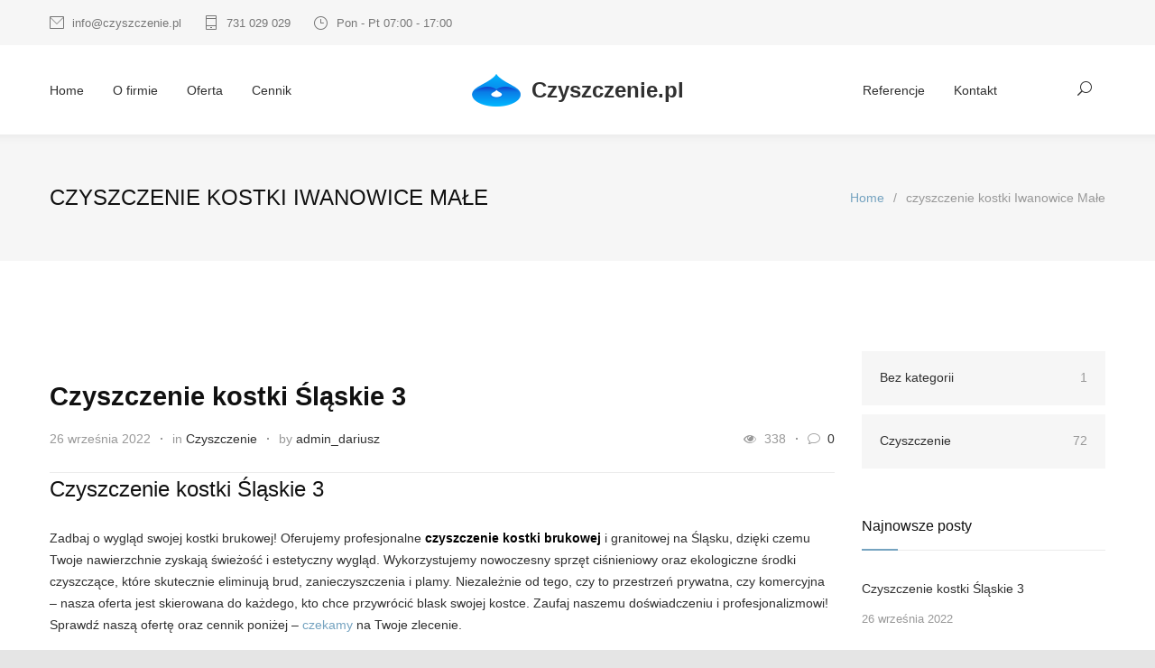

--- FILE ---
content_type: text/html; charset=UTF-8
request_url: https://czyszczenie.pl/tag/czyszczenie-kostki-iwanowice-male/
body_size: 23968
content:
<!DOCTYPE html><html lang="pl-PL"><head><link data-optimized="2" rel="stylesheet" href="https://czyszczenie.pl/wp-content/litespeed/css/545f9b000a81ac464e594c7a3f382899.css?ver=64ea2" /><script data-no-optimize="1">var litespeed_docref=sessionStorage.getItem("litespeed_docref");litespeed_docref&&(Object.defineProperty(document,"referrer",{get:function(){return litespeed_docref}}),sessionStorage.removeItem("litespeed_docref"));</script>  <script type="litespeed/javascript" data-src="https://www.googletagmanager.com/gtag/js?id=G-CCGHWBSNQR"></script> <script type="litespeed/javascript">window.dataLayer=window.dataLayer||[];function gtag(){dataLayer.push(arguments)}
gtag('js',new Date());gtag('config','G-CCGHWBSNQR')</script> <meta http-equiv="content-type" content="text/html; charset=UTF-8" /><meta name="generator" content="WordPress 6.7.2" /><meta name="viewport" content="width=device-width, initial-scale=1, maximum-scale=1.2" /><meta name="description" content="" /><meta name="format-detection" content="telephone=no" /><link rel="alternate" type="application/rss+xml" title="RSS 2.0" href="https://czyszczenie.pl/feed/" /><link rel="pingback" href="https://czyszczenie.pl/xmlrpc.php" /><link rel="shortcut icon" href="https://czyszczenie.pl/wp-content/themes/cleanmate-child/images/favicon.ico" /><meta name='robots' content='index, follow, max-image-preview:large, max-snippet:-1, max-video-preview:-1' /><style>img:is([sizes="auto" i], [sizes^="auto," i]) { contain-intrinsic-size: 3000px 1500px }</style><title>czyszczenie kostki Iwanowice Małe &#060;</title><link rel="canonical" href="https://czyszczenie.pl/tag/czyszczenie-kostki-iwanowice-male/" /><meta property="og:locale" content="pl_PL" /><meta property="og:type" content="article" /><meta property="og:title" content="czyszczenie kostki Iwanowice Małe &#060;" /><meta property="og:url" content="https://czyszczenie.pl/tag/czyszczenie-kostki-iwanowice-male/" /><meta name="twitter:card" content="summary_large_image" /> <script type="application/ld+json" class="yoast-schema-graph">{"@context":"https://schema.org","@graph":[{"@type":"CollectionPage","@id":"https://czyszczenie.pl/tag/czyszczenie-kostki-iwanowice-male/","url":"https://czyszczenie.pl/tag/czyszczenie-kostki-iwanowice-male/","name":"czyszczenie kostki Iwanowice Małe &#060;","isPartOf":{"@id":"https://czyszczenie.pl/#website"},"breadcrumb":{"@id":"https://czyszczenie.pl/tag/czyszczenie-kostki-iwanowice-male/#breadcrumb"},"inLanguage":"pl-PL"},{"@type":"BreadcrumbList","@id":"https://czyszczenie.pl/tag/czyszczenie-kostki-iwanowice-male/#breadcrumb","itemListElement":[{"@type":"ListItem","position":1,"name":"Strona główna","item":"https://czyszczenie.pl/"},{"@type":"ListItem","position":2,"name":"czyszczenie kostki Iwanowice Małe"}]},{"@type":"WebSite","@id":"https://czyszczenie.pl/#website","url":"https://czyszczenie.pl/","name":"","description":"","publisher":{"@id":"https://czyszczenie.pl/#organization"},"potentialAction":[{"@type":"SearchAction","target":{"@type":"EntryPoint","urlTemplate":"https://czyszczenie.pl/?s={search_term_string}"},"query-input":{"@type":"PropertyValueSpecification","valueRequired":true,"valueName":"search_term_string"}}],"inLanguage":"pl-PL"},{"@type":"Organization","@id":"https://czyszczenie.pl/#organization","name":"Firma sprzątająca - Czyszczenie.pl","url":"https://czyszczenie.pl/","logo":{"@type":"ImageObject","inLanguage":"pl-PL","@id":"https://czyszczenie.pl/#/schema/logo/image/","url":"https://czyszczenie.pl/wp-content/uploads/2017/10/logo.png","contentUrl":"https://czyszczenie.pl/wp-content/uploads/2017/10/logo.png","width":175,"height":104,"caption":"Firma sprzątająca - Czyszczenie.pl"},"image":{"@id":"https://czyszczenie.pl/#/schema/logo/image/"}}]}</script> <link rel='dns-prefetch' href='//fonts.googleapis.com' /><link rel="alternate" type="application/rss+xml" title=" &raquo; Kanał z wpisami" href="https://czyszczenie.pl/feed/" /><link rel="alternate" type="application/rss+xml" title=" &raquo; Kanał z komentarzami" href="https://czyszczenie.pl/comments/feed/" /><link rel="alternate" type="application/rss+xml" title=" &raquo; Kanał z wpisami otagowanymi jako czyszczenie kostki Iwanowice Małe" href="https://czyszczenie.pl/tag/czyszczenie-kostki-iwanowice-male/feed/" /><style id='wp-block-library-theme-inline-css' type='text/css'>.wp-block-audio :where(figcaption){color:#555;font-size:13px;text-align:center}.is-dark-theme .wp-block-audio :where(figcaption){color:#ffffffa6}.wp-block-audio{margin:0 0 1em}.wp-block-code{border:1px solid #ccc;border-radius:4px;font-family:Menlo,Consolas,monaco,monospace;padding:.8em 1em}.wp-block-embed :where(figcaption){color:#555;font-size:13px;text-align:center}.is-dark-theme .wp-block-embed :where(figcaption){color:#ffffffa6}.wp-block-embed{margin:0 0 1em}.blocks-gallery-caption{color:#555;font-size:13px;text-align:center}.is-dark-theme .blocks-gallery-caption{color:#ffffffa6}:root :where(.wp-block-image figcaption){color:#555;font-size:13px;text-align:center}.is-dark-theme :root :where(.wp-block-image figcaption){color:#ffffffa6}.wp-block-image{margin:0 0 1em}.wp-block-pullquote{border-bottom:4px solid;border-top:4px solid;color:currentColor;margin-bottom:1.75em}.wp-block-pullquote cite,.wp-block-pullquote footer,.wp-block-pullquote__citation{color:currentColor;font-size:.8125em;font-style:normal;text-transform:uppercase}.wp-block-quote{border-left:.25em solid;margin:0 0 1.75em;padding-left:1em}.wp-block-quote cite,.wp-block-quote footer{color:currentColor;font-size:.8125em;font-style:normal;position:relative}.wp-block-quote:where(.has-text-align-right){border-left:none;border-right:.25em solid;padding-left:0;padding-right:1em}.wp-block-quote:where(.has-text-align-center){border:none;padding-left:0}.wp-block-quote.is-large,.wp-block-quote.is-style-large,.wp-block-quote:where(.is-style-plain){border:none}.wp-block-search .wp-block-search__label{font-weight:700}.wp-block-search__button{border:1px solid #ccc;padding:.375em .625em}:where(.wp-block-group.has-background){padding:1.25em 2.375em}.wp-block-separator.has-css-opacity{opacity:.4}.wp-block-separator{border:none;border-bottom:2px solid;margin-left:auto;margin-right:auto}.wp-block-separator.has-alpha-channel-opacity{opacity:1}.wp-block-separator:not(.is-style-wide):not(.is-style-dots){width:100px}.wp-block-separator.has-background:not(.is-style-dots){border-bottom:none;height:1px}.wp-block-separator.has-background:not(.is-style-wide):not(.is-style-dots){height:2px}.wp-block-table{margin:0 0 1em}.wp-block-table td,.wp-block-table th{word-break:normal}.wp-block-table :where(figcaption){color:#555;font-size:13px;text-align:center}.is-dark-theme .wp-block-table :where(figcaption){color:#ffffffa6}.wp-block-video :where(figcaption){color:#555;font-size:13px;text-align:center}.is-dark-theme .wp-block-video :where(figcaption){color:#ffffffa6}.wp-block-video{margin:0 0 1em}:root :where(.wp-block-template-part.has-background){margin-bottom:0;margin-top:0;padding:1.25em 2.375em}</style><style id='classic-theme-styles-inline-css' type='text/css'>/*! This file is auto-generated */
.wp-block-button__link{color:#fff;background-color:#32373c;border-radius:9999px;box-shadow:none;text-decoration:none;padding:calc(.667em + 2px) calc(1.333em + 2px);font-size:1.125em}.wp-block-file__button{background:#32373c;color:#fff;text-decoration:none}</style><style id='global-styles-inline-css' type='text/css'>:root{--wp--preset--aspect-ratio--square: 1;--wp--preset--aspect-ratio--4-3: 4/3;--wp--preset--aspect-ratio--3-4: 3/4;--wp--preset--aspect-ratio--3-2: 3/2;--wp--preset--aspect-ratio--2-3: 2/3;--wp--preset--aspect-ratio--16-9: 16/9;--wp--preset--aspect-ratio--9-16: 9/16;--wp--preset--color--black: #000000;--wp--preset--color--cyan-bluish-gray: #abb8c3;--wp--preset--color--white: #ffffff;--wp--preset--color--pale-pink: #f78da7;--wp--preset--color--vivid-red: #cf2e2e;--wp--preset--color--luminous-vivid-orange: #ff6900;--wp--preset--color--luminous-vivid-amber: #fcb900;--wp--preset--color--light-green-cyan: #7bdcb5;--wp--preset--color--vivid-green-cyan: #00d084;--wp--preset--color--pale-cyan-blue: #8ed1fc;--wp--preset--color--vivid-cyan-blue: #0693e3;--wp--preset--color--vivid-purple: #9b51e0;--wp--preset--color--cleanmate-green: #56B665;--wp--preset--color--cleanmate-orange: #DAA533;--wp--preset--color--cleanmate-blue: #75A3C0;--wp--preset--color--cleanmate-red: #DE9876;--wp--preset--color--cleanmate-light-blue: #36B4B6;--wp--preset--color--cleanmate-violet: #9884B8;--wp--preset--gradient--vivid-cyan-blue-to-vivid-purple: linear-gradient(135deg,rgba(6,147,227,1) 0%,rgb(155,81,224) 100%);--wp--preset--gradient--light-green-cyan-to-vivid-green-cyan: linear-gradient(135deg,rgb(122,220,180) 0%,rgb(0,208,130) 100%);--wp--preset--gradient--luminous-vivid-amber-to-luminous-vivid-orange: linear-gradient(135deg,rgba(252,185,0,1) 0%,rgba(255,105,0,1) 100%);--wp--preset--gradient--luminous-vivid-orange-to-vivid-red: linear-gradient(135deg,rgba(255,105,0,1) 0%,rgb(207,46,46) 100%);--wp--preset--gradient--very-light-gray-to-cyan-bluish-gray: linear-gradient(135deg,rgb(238,238,238) 0%,rgb(169,184,195) 100%);--wp--preset--gradient--cool-to-warm-spectrum: linear-gradient(135deg,rgb(74,234,220) 0%,rgb(151,120,209) 20%,rgb(207,42,186) 40%,rgb(238,44,130) 60%,rgb(251,105,98) 80%,rgb(254,248,76) 100%);--wp--preset--gradient--blush-light-purple: linear-gradient(135deg,rgb(255,206,236) 0%,rgb(152,150,240) 100%);--wp--preset--gradient--blush-bordeaux: linear-gradient(135deg,rgb(254,205,165) 0%,rgb(254,45,45) 50%,rgb(107,0,62) 100%);--wp--preset--gradient--luminous-dusk: linear-gradient(135deg,rgb(255,203,112) 0%,rgb(199,81,192) 50%,rgb(65,88,208) 100%);--wp--preset--gradient--pale-ocean: linear-gradient(135deg,rgb(255,245,203) 0%,rgb(182,227,212) 50%,rgb(51,167,181) 100%);--wp--preset--gradient--electric-grass: linear-gradient(135deg,rgb(202,248,128) 0%,rgb(113,206,126) 100%);--wp--preset--gradient--midnight: linear-gradient(135deg,rgb(2,3,129) 0%,rgb(40,116,252) 100%);--wp--preset--font-size--small: 13px;--wp--preset--font-size--medium: 20px;--wp--preset--font-size--large: 36px;--wp--preset--font-size--x-large: 42px;--wp--preset--spacing--20: 0.44rem;--wp--preset--spacing--30: 0.67rem;--wp--preset--spacing--40: 1rem;--wp--preset--spacing--50: 1.5rem;--wp--preset--spacing--60: 2.25rem;--wp--preset--spacing--70: 3.38rem;--wp--preset--spacing--80: 5.06rem;--wp--preset--shadow--natural: 6px 6px 9px rgba(0, 0, 0, 0.2);--wp--preset--shadow--deep: 12px 12px 50px rgba(0, 0, 0, 0.4);--wp--preset--shadow--sharp: 6px 6px 0px rgba(0, 0, 0, 0.2);--wp--preset--shadow--outlined: 6px 6px 0px -3px rgba(255, 255, 255, 1), 6px 6px rgba(0, 0, 0, 1);--wp--preset--shadow--crisp: 6px 6px 0px rgba(0, 0, 0, 1);}:where(.is-layout-flex){gap: 0.5em;}:where(.is-layout-grid){gap: 0.5em;}body .is-layout-flex{display: flex;}.is-layout-flex{flex-wrap: wrap;align-items: center;}.is-layout-flex > :is(*, div){margin: 0;}body .is-layout-grid{display: grid;}.is-layout-grid > :is(*, div){margin: 0;}:where(.wp-block-columns.is-layout-flex){gap: 2em;}:where(.wp-block-columns.is-layout-grid){gap: 2em;}:where(.wp-block-post-template.is-layout-flex){gap: 1.25em;}:where(.wp-block-post-template.is-layout-grid){gap: 1.25em;}.has-black-color{color: var(--wp--preset--color--black) !important;}.has-cyan-bluish-gray-color{color: var(--wp--preset--color--cyan-bluish-gray) !important;}.has-white-color{color: var(--wp--preset--color--white) !important;}.has-pale-pink-color{color: var(--wp--preset--color--pale-pink) !important;}.has-vivid-red-color{color: var(--wp--preset--color--vivid-red) !important;}.has-luminous-vivid-orange-color{color: var(--wp--preset--color--luminous-vivid-orange) !important;}.has-luminous-vivid-amber-color{color: var(--wp--preset--color--luminous-vivid-amber) !important;}.has-light-green-cyan-color{color: var(--wp--preset--color--light-green-cyan) !important;}.has-vivid-green-cyan-color{color: var(--wp--preset--color--vivid-green-cyan) !important;}.has-pale-cyan-blue-color{color: var(--wp--preset--color--pale-cyan-blue) !important;}.has-vivid-cyan-blue-color{color: var(--wp--preset--color--vivid-cyan-blue) !important;}.has-vivid-purple-color{color: var(--wp--preset--color--vivid-purple) !important;}.has-black-background-color{background-color: var(--wp--preset--color--black) !important;}.has-cyan-bluish-gray-background-color{background-color: var(--wp--preset--color--cyan-bluish-gray) !important;}.has-white-background-color{background-color: var(--wp--preset--color--white) !important;}.has-pale-pink-background-color{background-color: var(--wp--preset--color--pale-pink) !important;}.has-vivid-red-background-color{background-color: var(--wp--preset--color--vivid-red) !important;}.has-luminous-vivid-orange-background-color{background-color: var(--wp--preset--color--luminous-vivid-orange) !important;}.has-luminous-vivid-amber-background-color{background-color: var(--wp--preset--color--luminous-vivid-amber) !important;}.has-light-green-cyan-background-color{background-color: var(--wp--preset--color--light-green-cyan) !important;}.has-vivid-green-cyan-background-color{background-color: var(--wp--preset--color--vivid-green-cyan) !important;}.has-pale-cyan-blue-background-color{background-color: var(--wp--preset--color--pale-cyan-blue) !important;}.has-vivid-cyan-blue-background-color{background-color: var(--wp--preset--color--vivid-cyan-blue) !important;}.has-vivid-purple-background-color{background-color: var(--wp--preset--color--vivid-purple) !important;}.has-black-border-color{border-color: var(--wp--preset--color--black) !important;}.has-cyan-bluish-gray-border-color{border-color: var(--wp--preset--color--cyan-bluish-gray) !important;}.has-white-border-color{border-color: var(--wp--preset--color--white) !important;}.has-pale-pink-border-color{border-color: var(--wp--preset--color--pale-pink) !important;}.has-vivid-red-border-color{border-color: var(--wp--preset--color--vivid-red) !important;}.has-luminous-vivid-orange-border-color{border-color: var(--wp--preset--color--luminous-vivid-orange) !important;}.has-luminous-vivid-amber-border-color{border-color: var(--wp--preset--color--luminous-vivid-amber) !important;}.has-light-green-cyan-border-color{border-color: var(--wp--preset--color--light-green-cyan) !important;}.has-vivid-green-cyan-border-color{border-color: var(--wp--preset--color--vivid-green-cyan) !important;}.has-pale-cyan-blue-border-color{border-color: var(--wp--preset--color--pale-cyan-blue) !important;}.has-vivid-cyan-blue-border-color{border-color: var(--wp--preset--color--vivid-cyan-blue) !important;}.has-vivid-purple-border-color{border-color: var(--wp--preset--color--vivid-purple) !important;}.has-vivid-cyan-blue-to-vivid-purple-gradient-background{background: var(--wp--preset--gradient--vivid-cyan-blue-to-vivid-purple) !important;}.has-light-green-cyan-to-vivid-green-cyan-gradient-background{background: var(--wp--preset--gradient--light-green-cyan-to-vivid-green-cyan) !important;}.has-luminous-vivid-amber-to-luminous-vivid-orange-gradient-background{background: var(--wp--preset--gradient--luminous-vivid-amber-to-luminous-vivid-orange) !important;}.has-luminous-vivid-orange-to-vivid-red-gradient-background{background: var(--wp--preset--gradient--luminous-vivid-orange-to-vivid-red) !important;}.has-very-light-gray-to-cyan-bluish-gray-gradient-background{background: var(--wp--preset--gradient--very-light-gray-to-cyan-bluish-gray) !important;}.has-cool-to-warm-spectrum-gradient-background{background: var(--wp--preset--gradient--cool-to-warm-spectrum) !important;}.has-blush-light-purple-gradient-background{background: var(--wp--preset--gradient--blush-light-purple) !important;}.has-blush-bordeaux-gradient-background{background: var(--wp--preset--gradient--blush-bordeaux) !important;}.has-luminous-dusk-gradient-background{background: var(--wp--preset--gradient--luminous-dusk) !important;}.has-pale-ocean-gradient-background{background: var(--wp--preset--gradient--pale-ocean) !important;}.has-electric-grass-gradient-background{background: var(--wp--preset--gradient--electric-grass) !important;}.has-midnight-gradient-background{background: var(--wp--preset--gradient--midnight) !important;}.has-small-font-size{font-size: var(--wp--preset--font-size--small) !important;}.has-medium-font-size{font-size: var(--wp--preset--font-size--medium) !important;}.has-large-font-size{font-size: var(--wp--preset--font-size--large) !important;}.has-x-large-font-size{font-size: var(--wp--preset--font-size--x-large) !important;}
:where(.wp-block-post-template.is-layout-flex){gap: 1.25em;}:where(.wp-block-post-template.is-layout-grid){gap: 1.25em;}
:where(.wp-block-columns.is-layout-flex){gap: 2em;}:where(.wp-block-columns.is-layout-grid){gap: 2em;}
:root :where(.wp-block-pullquote){font-size: 1.5em;line-height: 1.6;}</style><style id='cost_calculator_style-inline-css' type='text/css'>.cost-calculator-box,
body .vc_row .cost-calculator-box,
.vc_row .wpb_column .cost-calculator-box
{
		background: #FFFFFF;
	padding: 24px 30px 30px;
	}
.cost-calculator-box.cost-calculator-transparent,
body .vc_row .cost-calculator-box.cost-calculator-transparent,
.vc_row .wpb_column .cost-calculator-box.cost-calculator-transparent
{
	background: transparent;
}
.vc_row .wpb_column .cost-calculator-box.cost-calculator-float,
body .vc_row .cost-calculator-box.cost-calculator-float
{
	background: none;
}
@media screen and (max-width:1189px)
{
	.cost-calculator-box,
	body .vc_row .cost-calculator-box,
	.vc_row .wpb_column .cost-calculator-box
	{
		padding-left: 20px;
		padding-right: 20px;
	}
}
@media screen and (max-width:479px)
{
	.cost-calculator-box,
	body .vc_row .cost-calculator-box,
	.vc_row .wpb_column .cost-calculator-box
	{
		padding: 19px 15px 25px;
	}
}
.cost-calculator-box.cost-calculator-float,
.vc_row .wpb_column .cost-calculator-box.cost-calculator-float,
body .vc_row .cost-calculator-box.cost-calculator-float,
.vc_row .wpb_column .cost-calculator-box.cost-calculator-transparent
{
	padding: 0;
}</style><style id='custom-inline-css' type='text/css'>p a,
table a,
.wpb_text_column a,
blockquote p::before,
.green,
.green a,
.transparent-header-container .menu-container .sf-menu li ul li a:hover, .transparent-header-container .menu-container .sf-menu li ul li.selected a, .transparent-header-container .menu-container .sf-menu li ul li.current-menu-item a,
.transparent-header-container .menu-container .sf-menu>li.menu-item-has-children ul li a:hover, .transparent-header-container .menu-container .sf-menu>li.menu-item-has-children:hover ul li.selected a, .transparent-header-container .menu-container .sf-menu>li.menu-item-has-children:hover ul li.current-menu-item a, .transparent-header-container .menu-container .sf-menu>li.menu-item-has-children:hover ul li.current-menu-item ul li.current-menu-item a, .transparent-header-container .menu-container .sf-menu>li.menu-item-has-children:hover ul li.current-menu-item ul li.current-menu-item ul li a:hover,
.transparent-header-container .menu-container .sf-menu>li.menu-item-has-children:hover ul li.selected ul li a:hover,.transparent-header-container .menu-container .sf-menu>li.menu-item-has-children:hover ul li.current-menu-item ul li a:hover, .transparent-header-container .menu-container .sf-menu>li.menu-item-has-children:hover ul li ul li.selected a, .transparent-header-container .menu-container .sf-menu>li.menu-item-has-children:hover ul li ul li.current-menu-item a, .transparent-header-container .menu-container .sf-menu>li.menu-item-has-children:hover ul li.selected ul li.selected a, .transparent-header-container .menu-container .sf-menu>li.menu-item-has-children:hover ul li.selected ul li.current-menu-item a,
.transparent-header-container .menu-container .sf-menu>li.menu-item-has-children:hover ul li.menu-item-type-custom a:hover, .transparent-header-container .menu-container .sf-menu li ul li.menu-item-type-custom a:hover, .transparent-header-container .menu-container .sf-menu>li.menu-item-has-children:hover ul li.current-menu-item ul li.menu-item-type-custom a:hover,
.bread-crumb li a,
.transparent-header-container .header-container.sticky.move .sf-menu>li:hover>a,
.transparent-header-container .header-container.sticky.move .sf-menu>li.current-menu-item>a,
.transparent-header-container .header-container.sticky.move .sf-menu>li.current-menu-parent>a,
.transparent-header-container .header-container.sticky.move .sf-menu>li.current-menu-ancestor>a,
.transparent-header-container .header-container.sticky.move .menu-container .sf-menu li ul li a:hover, .transparent-header-container .header-container.sticky.move .menu-container .sf-menu li ul li.selected a, .transparent-header-container .header-container.sticky.move .menu-container .sf-menu li ul li.current-menu-item a,
.transparent-header-container .header-container.sticky.move .menu-container .sf-menu>li.menu-item-has-children ul li a:hover, .transparent-header-container .header-container.sticky.move .menu-container .sf-menu>li.menu-item-has-children:hover ul li.selected a, .transparent-header-container .header-container.sticky.move .menu-container .sf-menu>li.menu-item-has-children:hover ul li.current-menu-item a, .transparent-header-container .header-container.sticky.move .menu-container .sf-menu>li.menu-item-has-children:hover ul li.current-menu-item ul li.current-menu-item a, .transparent-header-container .header-container.sticky.move .menu-container .sf-menu>li.menu-item-has-children:hover ul li.current-menu-item ul li.current-menu-item ul li a:hover,
.transparent-header-container .header-container.sticky.move .menu-container .sf-menu>li.menu-item-has-children:hover ul li.selected ul li a:hover,.transparent-header-container .header-container.sticky.move .menu-container .sf-menu>li.menu-item-has-children:hover ul li.current-menu-item ul li a:hover, .transparent-header-container .header-container.sticky.move .menu-container .sf-menu>li.menu-item-has-children:hover ul li ul li.selected a, .transparent-header-container .header-container.sticky.move .menu-container .sf-menu>li.menu-item-has-children:hover ul li ul li.current-menu-item a, .transparent-header-container .header-container.sticky.move .menu-container .sf-menu>li.menu-item-has-children:hover ul li.selected ul li.selected a, .transparent-header-container .header-container.sticky.move .menu-container .sf-menu>li.menu-item-has-children:hover ul li.selected ul li.current-menu-item a,
.transparent-header-container .header-container.sticky.move .menu-container .sf-menu>li.menu-item-has-children:hover ul li.menu-item-type-custom a:hover, .transparent-header-container .header-container.sticky.move .menu-container .sf-menu li ul li.menu-item-type-custom a:hover, .transparent-header-container .header-container.sticky.move .menu-container .sf-menu>li.menu-item-has-children:hover ul li.current-menu-item ul li.menu-item-type-custom a:hover,
.sf-menu li:hover a, .sf-menu li.selected a, .sf-menu li.current-menu-item a, .sf-menu li.current-menu-ancestor a,
.sf-menu li ul li.menu-item-has-children>a:hover::after,
.sf-menu li ul li a:hover, .sf-menu li ul li.selected a, .sf-menu li ul li.current-menu-item a,
.sf-menu>li.menu-item-has-children ul li a:hover, .sf-menu>li.menu-item-has-children:hover ul li.selected a, .sf-menu>li.menu-item-has-children:hover ul li.current-menu-item a, .sf-menu>li.menu-item-has-children:hover ul li.current-menu-item ul li.current-menu-item a, .sf-menu>li.menu-item-has-children:hover ul li.current-menu-item ul li.current-menu-item ul li a:hover,
.sf-menu>li.menu-item-has-children:hover ul li.selected ul li a:hover,.sf-menu>li.menu-item-has-children:hover ul li.current-menu-item ul li a:hover, .sf-menu>li.menu-item-has-children:hover ul li ul li.selected a, .sf-menu>li.menu-item-has-children:hover ul li ul li.current-menu-item a, .sf-menu>li.menu-item-has-children:hover ul li.selected ul li.selected a, .sf-menu>li.menu-item-has-children:hover ul li.selected ul li.current-menu-item a,
.sf-menu>li.menu-item-has-children:hover ul li.menu-item-type-custom a:hover, .sf-menu li ul li.menu-item-type-custom a:hover, .sf-menu>li.menu-item-has-children:hover ul li.current-menu-item ul li.menu-item-type-custom a:hover,
.vertical-menu li:hover>a,
.vertical-menu li:hover>a::after,
.vertical-menu li ul li:hover>a,
.vertical-menu li ul li:hover>a::after,
.vertical-menu li ul li ul li:hover>a,
.vertical-menu li ul li ul li:hover>a::after,
.services-list .service-icon.tick::after,
.services-list .service-icon::before,
.feature-item .icon::before,
.feature-item .list-number,
.contact-details-box::before,
.blog .post-date h4,
.post.single blockquote::before,
#cancel-comment,
.list li a,
.site-container ul.list li[class^="template-"]::before,
.site-container ul.list li[class*=" template-"]::before,
.accordion .ui-accordion-header.ui-state-hover h4,
.accordion .ui-accordion-header.ui-state-hover .ui-accordion-header-icon,
.wp-block-latest-posts a,
.wp-block-categories a,
.wp-block-archives a,
.has-gutenberg-blocks blockquote.wp-block-quote::before
{
	color: #75A3C0;
}
.services-list .service-icon.tick::after,
.gray .services-list.services-icons .more:hover,
.services-list.services-icons.gray .more:hover,
.services-list li.cm-background .more:hover,
.team-box .more:hover,
.cm-carousel-pagination a.selected,
.cm-carousel-pagination a:hover,
.feature-item .list-number,
.slider-control:hover,
.single-counter-box .ornament::after,
.more,
.more[type="submit"],
.more.gray:hover,
.more.white:hover,
.footer-row .more.gray:hover,
.more.simple:hover,
.tparrows.custom:hover
{
	border-color: #75A3C0;
}
span.cart-items-number-arrow,
.transparent-header-container .header-container.sticky.move span.cart-items-number-arrow
{
	border-color: #75A3C0 transparent;
}
.timeline-item .label-triangle
{
	border-color: transparent transparent transparent #75A3C0;
}
.timeline-item.right .label-triangle
{
	border-color: transparent #75A3C0 transparent transparent;
}
h2.widgettitle::after,
.box-header::after,
span.cart-items-number,
.transparent-header-container .header-container.sticky.move span.cart-items-number,
.mobile-menu li.current-menu-item>a,
.mobile-menu li.current-menu-ancestor ul li.current-menu-item a,
.mobile-menu li.current-menu-ancestor ul li.current-menu-parent ul li.current-menu-item a,
.mobile-menu li.current-menu-ancestor a,
.mobile-menu li.current-menu-ancestor ul li.current-menu-parent a,
.mobile-menu li.current-menu-ancestor ul li.current-menu-parent ul li.current-menu-parent a,
.vertical-menu li.current-menu-item>a,
.vertical-menu li.current-menu-ancestor>a,
.wpb_column.green,
.gray .services-list.services-icons .more:hover,
.services-list.services-icons.gray .more:hover,
.services-list li.cm-background .more:hover,
.team-box .more:hover,
.timeline-item .label-container .timeline-circle::after,
.timeline-item label,
.slider-control:hover,
.single-counter-box .ornament,
.widget_categories li.current-cat a,
.widget_categories li:hover a,
.widget_archive a:hover,
.widget_tag_cloud a:hover,
.taxonomies a:hover,
a.cm-action-button:hover,
a.cm-action-button.selected,
.ui-tabs .ui-tabs-nav.tabs-navigation li a:hover,
.ui-tabs .ui-tabs-nav.tabs-navigation li a.selected,
.ui-tabs .ui-tabs-nav.tabs-navigation li.ui-tabs-active a,
.small.gray.ui-tabs .ui-tabs-nav.tabs-navigation li a:hover,
.small.gray.ui-tabs .ui-tabs-nav.tabs-navigation li a.selected,
.small.gray.ui-tabs .ui-tabs-nav.tabs-navigation li.ui-tabs-active a,
.ui-tabs-nav li a:hover,
.ui-tabs-nav li a.selected,
.ui-tabs-nav li.ui-tabs-active a,
.small.gray .ui-tabs-nav li a:hover,
.small.gray .ui-tabs-nav li a.selected,
.small.gray .ui-tabs-nav li.ui-tabs-active a,
.accordion .ui-accordion-header.ui-state-active,
.footer-row .social-icons li a:hover,
.team-box .social-icons li a:hover,
.social-icons.gray li a:hover,
.more,
.more[type="submit"],
.more.gray:hover,
.more.white:hover,
.footer-row .more.gray:hover,
.more.simple:hover,
.scroll-top:hover
{
	background-color: #75A3C0;
}
.tparrows.custom:hover
{
	background-color: #75A3C0 !important;
}</style> <script type="litespeed/javascript" data-src="https://czyszczenie.pl/wp-includes/js/jquery/jquery.min.js" id="jquery-core-js"></script> <script></script><link rel="https://api.w.org/" href="https://czyszczenie.pl/wp-json/" /><link rel="alternate" title="JSON" type="application/json" href="https://czyszczenie.pl/wp-json/wp/v2/tags/4851" /><link rel="EditURI" type="application/rsd+xml" title="RSD" href="https://czyszczenie.pl/xmlrpc.php?rsd" /><meta name="generator" content="WordPress 6.7.2" /><meta name="generator" content="Powered by WPBakery Page Builder - drag and drop page builder for WordPress."/><link rel="preconnect" href="https://fonts.googleapis.com"><link rel="preconnect" href="https://fonts.gstatic.com/" crossorigin><meta name="generator" content="Powered by Slider Revolution 6.7.15 - responsive, Mobile-Friendly Slider Plugin for WordPress with comfortable drag and drop interface." /> <script type="litespeed/javascript">window._tpt??={};window.SR7??={};_tpt.R??={};_tpt.R.fonts??={};_tpt.R.fonts.customFonts??={};SR7.devMode=!1;SR7.F??={};SR7.G??={};SR7.LIB??={};SR7.E??={};SR7.E.gAddons??={};SR7.E.php??={};SR7.E.nonce='1643998427';SR7.E.ajaxurl='https://czyszczenie.pl/wp-admin/admin-ajax.php';SR7.E.resturl='https://czyszczenie.pl/wp-json/';SR7.E.slug_path='revslider/revslider.php';SR7.E.slug='revslider';SR7.E.plugin_url='https://czyszczenie.pl/wp-content/plugins/revslider/';SR7.E.wp_plugin_url='https://czyszczenie.pl/wp-content/plugins/';SR7.E.revision='6.7.15';SR7.E.fontBaseUrl='//fonts.googleapis.com/css2?family=';SR7.G.breakPoints=[1920,1190,768,480];SR7.E.modules=['module','page','slide','layer','draw','animate','srtools','canvas','defaults','carousel','navigation','media','modifiers','migration'];SR7.E.libs=['WEBGL'];SR7.E.css=['csslp','cssbtns','cssfilters','cssnav','cssmedia'];SR7.E.resources={};SR7.JSON??={};
/*! Slider Revolution 7.0 - Page Processor */
!function(){"use strict";window.SR7??={},window._tpt??={},SR7.version="Slider Revolution 6.7.15",_tpt.getWinDim=function(t){_tpt.screenHeightWithUrlBar??=window.innerHeight;let e=SR7.F?.modal?.visible&&SR7.M[SR7.F.module.getIdByAlias(SR7.F.modal.requested)];_tpt.scrollBar=window.innerWidth!==document.documentElement.clientWidth||e&&window.innerWidth!==e.c.module.clientWidth,_tpt.winW=window.innerWidth-(_tpt.scrollBar||"prepare"==t?_tpt.scrollBarW??_tpt.mesureScrollBar():0),_tpt.winH=window.innerHeight,_tpt.winWAll=document.documentElement.clientWidth},_tpt.getResponsiveLevel=function(t,e){SR7.M[e];return _tpt.closestGE(t,_tpt.winWAll)},_tpt.mesureScrollBar=function(){let t=document.createElement("div");return t.className="RSscrollbar-measure",t.style.width="100px",t.style.height="100px",t.style.overflow="scroll",t.style.position="absolute",t.style.top="-9999px",document.body.appendChild(t),_tpt.scrollBarW=t.offsetWidth-t.clientWidth,document.body.removeChild(t),_tpt.scrollBarW},_tpt.loadCSS=async function(t,e,s){return s?_tpt.R.fonts.required[e].status=1:(_tpt.R[e]??={},_tpt.R[e].status=1),new Promise(((n,i)=>{if(_tpt.isStylesheetLoaded(t))s?_tpt.R.fonts.required[e].status=2:_tpt.R[e].status=2,n();else{const l=document.createElement("link");l.rel="stylesheet";let o="text",r="css";l.type=o+"/"+r,l.href=t,l.onload=()=>{s?_tpt.R.fonts.required[e].status=2:_tpt.R[e].status=2,n()},l.onerror=()=>{s?_tpt.R.fonts.required[e].status=3:_tpt.R[e].status=3,i(new Error(`Failed to load CSS: ${t}`))},document.head.appendChild(l)}}))},_tpt.addContainer=function(t){const{tag:e="div",id:s,class:n,datas:i,textContent:l,iHTML:o}=t,r=document.createElement(e);if(s&&""!==s&&(r.id=s),n&&""!==n&&(r.className=n),i)for(const[t,e]of Object.entries(i))"style"==t?r.style.cssText=e:r.setAttribute(`data-${t}`,e);return l&&(r.textContent=l),o&&(r.innerHTML=o),r},_tpt.collector=function(){return{fragment:new DocumentFragment,add(t){var e=_tpt.addContainer(t);return this.fragment.appendChild(e),e},append(t){t.appendChild(this.fragment)}}},_tpt.isStylesheetLoaded=function(t){let e=t.split("?")[0];return Array.from(document.querySelectorAll('link[rel="stylesheet"], link[rel="preload"]')).some((t=>t.href.split("?")[0]===e))},_tpt.preloader={requests:new Map,preloaderTemplates:new Map,show:function(t,e){if(!e||!t)return;const{type:s,color:n}=e;if(s<0||"off"==s)return;const i=`preloader_${s}`;let l=this.preloaderTemplates.get(i);l||(l=this.build(s,n),this.preloaderTemplates.set(i,l)),this.requests.has(t)||this.requests.set(t,{count:0});const o=this.requests.get(t);clearTimeout(o.timer),o.count++,1===o.count&&(o.timer=setTimeout((()=>{o.preloaderClone=l.cloneNode(!0),o.anim&&o.anim.kill(),void 0!==_tpt.gsap?o.anim=_tpt.gsap.fromTo(o.preloaderClone,1,{opacity:0},{opacity:1}):o.preloaderClone.classList.add("sr7-fade-in"),t.appendChild(o.preloaderClone)}),150))},hide:function(t){if(!this.requests.has(t))return;const e=this.requests.get(t);e.count--,e.count<0&&(e.count=0),e.anim&&e.anim.kill(),0===e.count&&(clearTimeout(e.timer),e.preloaderClone&&(e.preloaderClone.classList.remove("sr7-fade-in"),e.anim=_tpt.gsap.to(e.preloaderClone,.3,{opacity:0,onComplete:function(){e.preloaderClone.remove()}})))},state:function(t){if(!this.requests.has(t))return!1;return this.requests.get(t).count>0},build:(t,e="#ffffff",s="")=>{if(t<0||"off"===t)return null;const n=parseInt(t);if(t="prlt"+n,isNaN(n))return null;if(_tpt.loadCSS(SR7.E.plugin_url+"public/css/preloaders/t"+n+".css","preloader_"+t),isNaN(n)||n<6){const i=`background-color:${e}`,l=1===n||2==n?i:"",o=3===n||4==n?i:"",r=_tpt.collector();["dot1","dot2","bounce1","bounce2","bounce3"].forEach((t=>r.add({tag:"div",class:t,datas:{style:o}})));const d=_tpt.addContainer({tag:"sr7-prl",class:`${t} ${s}`,datas:{style:l}});return r.append(d),d}{let i={};if(7===n){let t;e.startsWith("#")?(t=e.replace("#",""),t=`rgba(${parseInt(t.substring(0,2),16)}, ${parseInt(t.substring(2,4),16)}, ${parseInt(t.substring(4,6),16)}, `):e.startsWith("rgb")&&(t=e.slice(e.indexOf("(")+1,e.lastIndexOf(")")).split(",").map((t=>t.trim())),t=`rgba(${t[0]}, ${t[1]}, ${t[2]}, `),t&&(i.style=`border-top-color: ${t}0.65); border-bottom-color: ${t}0.15); border-left-color: ${t}0.65); border-right-color: ${t}0.15)`)}else 12===n&&(i.style=`background:${e}`);const l=[10,0,4,2,5,9,0,4,4,2][n-6],o=_tpt.collector(),r=o.add({tag:"div",class:"sr7-prl-inner",datas:i});Array.from({length:l}).forEach((()=>r.appendChild(o.add({tag:"span",datas:{style:`background:${e}`}}))));const d=_tpt.addContainer({tag:"sr7-prl",class:`${t} ${s}`});return o.append(d),d}}},SR7.preLoader={show:(t,e)=>{"off"!==(SR7.M[t]?.settings?.pLoader?.type??"off")&&_tpt.preloader.show(e||SR7.M[t].c.module,SR7.M[t]?.settings?.pLoader??{color:"#fff",type:10})},hide:(t,e)=>{"off"!==(SR7.M[t]?.settings?.pLoader?.type??"off")&&_tpt.preloader.hide(e||SR7.M[t].c.module)},state:(t,e)=>_tpt.preloader.state(e||SR7.M[t].c.module)},_tpt.prepareModuleHeight=function(t){window.SR7.M??={},window.SR7.M[t.id]??={},"ignore"==t.googleFont&&(SR7.E.ignoreGoogleFont=!0);let e=window.SR7.M[t.id];if(null==_tpt.scrollBarW&&_tpt.mesureScrollBar(),e.c??={},e.states??={},e.settings??={},e.settings.size??={},t.fixed&&(e.settings.fixed=!0),e.c.module=document.getElementById(t.id),e.c.adjuster=e.c.module.getElementsByTagName("sr7-adjuster")[0],e.c.content=e.c.module.getElementsByTagName("sr7-content")[0],"carousel"==t.type&&(e.c.carousel=e.c.content.getElementsByTagName("sr7-carousel")[0]),null==e.c.module||null==e.c.module)return;t.plType&&t.plColor&&(e.settings.pLoader={type:t.plType,color:t.plColor}),void 0!==t.plType&&"off"!==t.plType&&SR7.preLoader.show(t.id,e.c.module),_tpt.winW||_tpt.getWinDim("prepare"),_tpt.getWinDim();let s=""+e.c.module.dataset?.modal;"modal"==s||"true"==s||"undefined"!==s&&"false"!==s||(e.settings.size.fullWidth=t.size.fullWidth,e.LEV??=_tpt.getResponsiveLevel(window.SR7.G.breakPoints,t.id),t.vpt=_tpt.fillArray(t.vpt,5),e.settings.vPort=t.vpt[e.LEV],void 0!==t.el&&"720"==t.el[4]&&t.gh[4]!==t.el[4]&&"960"==t.el[3]&&t.gh[3]!==t.el[3]&&"768"==t.el[2]&&t.gh[2]!==t.el[2]&&delete t.el,e.settings.size.height=null==t.el||null==t.el[e.LEV]||0==t.el[e.LEV]||"auto"==t.el[e.LEV]?_tpt.fillArray(t.gh,5,-1):_tpt.fillArray(t.el,5,-1),e.settings.size.width=_tpt.fillArray(t.gw,5,-1),e.settings.size.minHeight=_tpt.fillArray(t.mh??[0],5,-1),e.cacheSize={fullWidth:e.settings.size?.fullWidth,fullHeight:e.settings.size?.fullHeight},void 0!==t.off&&(t.off?.t&&(e.settings.size.m??={})&&(e.settings.size.m.t=t.off.t),t.off?.b&&(e.settings.size.m??={})&&(e.settings.size.m.b=t.off.b),t.off?.l&&(e.settings.size.p??={})&&(e.settings.size.p.l=t.off.l),t.off?.r&&(e.settings.size.p??={})&&(e.settings.size.p.r=t.off.r)),_tpt.updatePMHeight(t.id,t,!0))},_tpt.updatePMHeight=(t,e,s)=>{let n=SR7.M[t];var i=n.settings.size.fullWidth?_tpt.winW:n.c.module.parentNode.offsetWidth;i=0===i||isNaN(i)?_tpt.winW:i;let l=n.settings.size.width[n.LEV]||n.settings.size.width[n.LEV++]||n.settings.size.width[n.LEV--]||i,o=n.settings.size.height[n.LEV]||n.settings.size.height[n.LEV++]||n.settings.size.height[n.LEV--]||0,r=n.settings.size.minHeight[n.LEV]||n.settings.size.minHeight[n.LEV++]||n.settings.size.minHeight[n.LEV--]||0;if(o="auto"==o?0:o,o=parseInt(o),"carousel"!==e.type&&(i-=parseInt(e.onw??0)||0),n.MP=!n.settings.size.fullWidth&&i<l||_tpt.winW<l?Math.min(1,i/l):1,e.size.fullScreen||e.size.fullHeight){let t=parseInt(e.fho)||0,s=(""+e.fho).indexOf("%")>-1;e.newh=_tpt.winH-(s?_tpt.winH*t/100:t)}else e.newh=n.MP*Math.max(o,r);if(e.newh+=(parseInt(e.onh??0)||0)+(parseInt(e.carousel?.pt)||0)+(parseInt(e.carousel?.pb)||0),void 0!==e.slideduration&&(e.newh=Math.max(e.newh,parseInt(e.slideduration)/3)),e.shdw&&_tpt.buildShadow(e.id,e),n.c.adjuster.style.height=e.newh+"px",n.c.module.style.height=e.newh+"px",n.c.content.style.height=e.newh+"px",n.states.heightPrepared=!0,n.dims??={},n.dims.moduleRect=n.c.module.getBoundingClientRect(),n.c.content.style.left="-"+n.dims.moduleRect.left+"px",!n.settings.size.fullWidth)return s&&requestAnimationFrame((()=>{i!==n.c.module.parentNode.offsetWidth&&_tpt.updatePMHeight(e.id,e)})),void _tpt.bgStyle(e.id,e,window.innerWidth==_tpt.winW,!0);_tpt.bgStyle(e.id,e,window.innerWidth==_tpt.winW,!0),requestAnimationFrame((function(){s&&requestAnimationFrame((()=>{i!==n.c.module.parentNode.offsetWidth&&_tpt.updatePMHeight(e.id,e)}))})),n.earlyResizerFunction||(n.earlyResizerFunction=function(){requestAnimationFrame((function(){_tpt.getWinDim(),_tpt.moduleDefaults(e.id,e),_tpt.updateSlideBg(t,!0)}))},window.addEventListener("resize",n.earlyResizerFunction))},_tpt.buildShadow=function(t,e){let s=SR7.M[t];null==s.c.shadow&&(s.c.shadow=document.createElement("sr7-module-shadow"),s.c.shadow.classList.add("sr7-shdw-"+e.shdw),s.c.content.appendChild(s.c.shadow))},_tpt.bgStyle=async(t,e,s,n,i)=>{const l=SR7.M[t];if((e=e??l.settings).fixed&&!l.c.module.classList.contains("sr7-top-fixed")&&(l.c.module.classList.add("sr7-top-fixed"),l.c.module.style.position="fixed",l.c.module.style.width="100%",l.c.module.style.top="0px",l.c.module.style.left="0px",l.c.module.style.pointerEvents="none",l.c.module.style.zIndex=5e3,l.c.content.style.pointerEvents="none"),null==l.c.bgcanvas){let t=document.createElement("sr7-module-bg"),o=!1;if("string"==typeof e?.bg?.color&&e?.bg?.color.includes("{"))if(_tpt.gradient&&_tpt.gsap)e.bg.color=_tpt.gradient.convert(e.bg.color);else try{let t=JSON.parse(e.bg.color);(t?.orig||t?.string)&&(e.bg.color=JSON.parse(e.bg.color))}catch(t){return}let r="string"==typeof e?.bg?.color?e?.bg?.color||"transparent":e?.bg?.color?.string??e?.bg?.color?.orig??e?.bg?.color?.color??"transparent";if(t.style["background"+(String(r).includes("grad")?"":"Color")]=r,("transparent"!==r||i)&&(o=!0),e?.bg?.image?.src&&(t.style.backgroundImage=`url(${e?.bg?.image.src})`,t.style.backgroundSize=""==(e.bg.image?.size??"")?"cover":e.bg.image.size,t.style.backgroundPosition=e.bg.image.position,t.style.backgroundRepeat=""==e.bg.image.repeat||null==e.bg.image.repeat?"no-repeat":e.bg.image.repeat,o=!0),!o)return;l.c.bgcanvas=t,e.size.fullWidth?t.style.width=_tpt.winW-(s&&_tpt.winH<document.body.offsetHeight?_tpt.scrollBarW:0)+"px":n&&(t.style.width=l.c.module.offsetWidth+"px"),e.sbt?.use?l.c.content.appendChild(l.c.bgcanvas):l.c.module.appendChild(l.c.bgcanvas)}l.c.bgcanvas.style.height=void 0!==e.newh?e.newh+"px":("carousel"==e.type?l.dims.module.h:l.dims.content.h)+"px",l.c.bgcanvas.style.left=!s&&e.sbt?.use||l.c.bgcanvas.closest("SR7-CONTENT")?"0px":"-"+(l?.dims?.moduleRect?.left??0)+"px"},_tpt.updateSlideBg=function(t,e){const s=SR7.M[t];let n=s.settings;s?.c?.bgcanvas&&(n.size.fullWidth?s.c.bgcanvas.style.width=_tpt.winW-(e&&_tpt.winH<document.body.offsetHeight?_tpt.scrollBarW:0)+"px":preparing&&(s.c.bgcanvas.style.width=s.c.module.offsetWidth+"px"))},_tpt.moduleDefaults=(t,e)=>{let s=SR7.M[t];null!=s&&null!=s.c&&null!=s.c.module&&(s.dims??={},s.dims.moduleRect=s.c.module.getBoundingClientRect(),s.c.content.style.left="-"+s.dims.moduleRect.left+"px",s.c.content.style.width=_tpt.winW-_tpt.scrollBarW+"px","carousel"==e.type&&(s.c.module.style.overflow="visible"),_tpt.bgStyle(t,e,window.innerWidth==_tpt.winW))},_tpt.getOffset=t=>{var e=t.getBoundingClientRect(),s=window.pageXOffset||document.documentElement.scrollLeft,n=window.pageYOffset||document.documentElement.scrollTop;return{top:e.top+n,left:e.left+s}},_tpt.fillArray=function(t,e){let s,n;t=Array.isArray(t)?t:[t];let i=Array(e),l=t.length;for(n=0;n<t.length;n++)i[n+(e-l)]=t[n],null==s&&"#"!==t[n]&&(s=t[n]);for(let t=0;t<e;t++)void 0!==i[t]&&"#"!=i[t]||(i[t]=s),s=i[t];return i},_tpt.closestGE=function(t,e){let s=Number.MAX_VALUE,n=-1;for(let i=0;i<t.length;i++)t[i]-1>=e&&t[i]-1-e<s&&(s=t[i]-1-e,n=i);return++n}}()</script> <noscript><style>.wpb_animate_when_almost_visible { opacity: 1; }</style></noscript></head><body class="archive tag tag-czyszczenie-kostki-iwanowice-male tag-4851  with-topbar wpb-js-composer js-comp-ver-7.8 vc_responsive"><div class="site-container"><div class="header-top-bar-container clearfix"><div class="header-top-bar"><ul class="contact-details clearfix"><li class="template-email"><div class="value">
<a href="mailto:info@czyszczenie.pl">
info@czyszczenie.pl					</a></div></li><li class="template-mobile"><div class="value">
<a href="tel:+48731029029">
731 029 029					</a></div></li><li class="template-clock"><div class="value">
Pon - Pt 07:00 - 17:00</div></li></ul></div>
<a href="#" class="header-toggle template-arrow-vertical-3"></a></div><div class="header-container sticky"><div class="header clearfix"><div class="menu-container first-menu clearfix"><nav class="menu-main-menu-container"><ul id="menu-main-menu" class="sf-menu"><li id="menu-item-1000055" class="menu-item menu-item-type-post_type menu-item-object-page menu-item-home menu-item-1000055"><a href="https://czyszczenie.pl/">Home</a></li><li id="menu-item-1000057" class="menu-item menu-item-type-post_type menu-item-object-page menu-item-1000057"><a href="https://czyszczenie.pl/o-firmie/">O firmie</a></li><li id="menu-item-1000047" class="menu-item menu-item-type-post_type menu-item-object-page menu-item-1000047"><a href="https://czyszczenie.pl/oferta/">Oferta</a></li><li id="menu-item-1001270" class="menu-item menu-item-type-post_type menu-item-object-page menu-item-1001270"><a href="https://czyszczenie.pl/cennik/">Cennik</a></li></ul></nav></div><div class="logo"><h1 class="hidden-element"><a href="https://czyszczenie.pl" title="">
<img data-lazyloaded="1" src="[data-uri]" width="54" height="72" data-src="https://czyszczenie.pl/wp-content/uploads/2024/08/logo_czyszczenie_pl.png"  class="primary-logo" alt="logo">
<img data-lazyloaded="1" src="[data-uri]" width="54" height="72" data-src="https://czyszczenie.pl/wp-content/uploads/2024/08/logo_czyszczenie_pl_white.png"  class="secondary-logo" alt="logo">
<span class="logo-text">Czyszczenie.pl</span>
</a></h1><div class="logo-clone"><h1><a href="https://czyszczenie.pl" title="">
<img data-lazyloaded="1" src="[data-uri]" width="54" height="72" data-src="https://czyszczenie.pl/wp-content/uploads/2024/08/logo_czyszczenie_pl.png"  class="primary-logo" alt="logo">
<img data-lazyloaded="1" src="[data-uri]" width="54" height="72" data-src="https://czyszczenie.pl/wp-content/uploads/2024/08/logo_czyszczenie_pl_white.png"  class="secondary-logo" alt="logo">
<span class="logo-text">Czyszczenie.pl</span>
</a></h1></div></div>
<a href="#" class="mobile-menu-switch">
<span class="line"></span>
<span class="line"></span>
<span class="line"></span>
<span class="line"></span>
</a><div class="menu-container second-menu clearfix"><nav class="menu-main-menu-right-container"><ul id="menu-main-menu-right" class="sf-menu"><li id="menu-item-1022403" class="menu-item menu-item-type-post_type menu-item-object-page menu-item-1022403"><a href="https://czyszczenie.pl/referencje/">Referencje</a></li><li id="menu-item-1022404" class="menu-item menu-item-type-post_type menu-item-object-page menu-item-1022404"><a href="https://czyszczenie.pl/kontakt/">Kontakt</a></li></ul></nav></div><div class="header-icons-container hide-on-mobiles"><div class="search-container">
<a class="template-search" href="#" title="Search"></a><form class="search-form" action="https://czyszczenie.pl">
<input name="s" class="search-input hint" type="text" value="Type and hit enter..." placeholder="Type and hit enter..."><fieldset class="search-submit-container">
<span class="template-search"></span>
<input type="submit" class="search-submit" value=""></fieldset></form></div></div></div></div><div class="theme-page"><div class="vc_row wpb_row vc_row-fluid gray full-width page-header vertical-align-table"><div class="vc_row wpb_row vc_inner vc_row-fluid"><div class="page-header-left"><h1>czyszczenie kostki Iwanowice Małe</h1></div><div class="page-header-right"><div class="bread-crumb-container"><ul class="bread-crumb"><li>
<a href="https://czyszczenie.pl" title="Home">
Home								</a></li><li class="separator">
&#47;</li><li>
czyszczenie kostki Iwanowice Małe</li></ul></div></div></div></div><div class="clearfix"><div class="wpb-content-wrapper"><div class="vc_row wpb_row vc_row-fluid padding-bottom-100 page-margin-top-section"><div class="wpb_column vc_column_container vc_col-sm-9"><div class="wpb_wrapper"><div class="vc_row wpb_row vc_row-fluid blog-row"><ul class="blog clearfix"><li class=" post post-1015138 type-post status-publish format-standard hentry category-czyszczenie tag-czyszczenie-kostki-gezyn tag-czyszczenie-kostki-gieblo tag-czyszczenie-kostki-gieraltowice tag-czyszczenie-kostki-gietkowizna tag-czyszczenie-kostki-gilowice tag-czyszczenie-kostki-gliniana-gora tag-czyszczenie-kostki-glinica tag-czyszczenie-kostki-glinka tag-czyszczenie-kostki-gniazdow tag-czyszczenie-kostki-goczalkowice-zdroj tag-czyszczenie-kostki-godow tag-czyszczenie-kostki-godziszka tag-czyszczenie-kostki-godziszow tag-czyszczenie-kostki-gogolowa tag-czyszczenie-kostki-golasowice tag-czyszczenie-kostki-golasza-biska tag-czyszczenie-kostki-golasza-dolna tag-czyszczenie-kostki-golasza-gorna tag-czyszczenie-kostki-golce tag-czyszczenie-kostki-goleniowy tag-czyszczenie-kostki-goleszow tag-czyszczenie-kostki-golkowice tag-czyszczenie-kostki-goluchowice tag-czyszczenie-kostki-gora tag-czyszczenie-kostki-gora-siewierska tag-czyszczenie-kostki-gora-wlodowska tag-czyszczenie-kostki-gorki tag-czyszczenie-kostki-gorki-male tag-czyszczenie-kostki-gorki-slaskie tag-czyszczenie-kostki-gorki-wielkie tag-czyszczenie-kostki-gory-gorzkowskie tag-czyszczenie-kostki-gorzelnia tag-czyszczenie-kostki-gorzkow-nowy tag-czyszczenie-kostki-gorzkow-stary tag-czyszczenie-kostki-gorzyce tag-czyszczenie-kostki-gorzyczki tag-czyszczenie-kostki-gostyn tag-czyszczenie-kostki-grabarze tag-czyszczenie-kostki-grabiec tag-czyszczenie-kostki-grabowa tag-czyszczenie-kostki-grabowka tag-czyszczenie-kostki-grodczanki tag-czyszczenie-kostki-grodek tag-czyszczenie-kostki-grodkow tag-czyszczenie-kostki-grodziec tag-czyszczenie-kostki-grodzisko tag-czyszczenie-kostki-grojec tag-czyszczenie-kostki-gruszewnia tag-czyszczenie-kostki-grzawa tag-czyszczenie-kostki-grzegorzowice tag-czyszczenie-kostki-gulzow tag-czyszczenie-kostki-gumna tag-czyszczenie-kostki-gustawow tag-czyszczenie-kostki-gwozdziany tag-czyszczenie-kostki-hadra tag-czyszczenie-kostki-hanusek tag-czyszczenie-kostki-harbultowice tag-czyszczenie-kostki-harbutowice tag-czyszczenie-kostki-hazlach tag-czyszczenie-kostki-hecznarowice tag-czyszczenie-kostki-herby tag-czyszczenie-kostki-huby tag-czyszczenie-kostki-hucisko-czyszczenie-kostki-huta-stara-a tag-czyszczenie-kostki-huta-stara-b tag-czyszczenie-kostki-huta-szklana tag-czyszczenie-kostki-hutka tag-czyszczenie-kostki-hutki tag-czyszczenie-kostki-hutki-kanki tag-czyszczenie-kostki-ilownica tag-czyszczenie-kostki-irzadze tag-czyszczenie-kostki-iskrzyczyn tag-czyszczenie-kostki-istebna tag-czyszczenie-kostki-iwanowice-duze tag-czyszczenie-kostki-iwanowice-male tag-czyszczenie-kostki-iwanowice-nabokow tag-czyszczenie-kostki-izbiska tag-czyszczenie-kostki-jaciska tag-czyszczenie-kostki-jackow tag-czyszczenie-kostki-jamki tag-czyszczenie-kostki-jamno tag-czyszczenie-kostki-jamrozowizna tag-czyszczenie-kostki-janiki tag-czyszczenie-kostki-jankowice tag-czyszczenie-kostki-janow tag-czyszczenie-kostki-janowice tag-czyszczenie-kostki-jaroszow tag-czyszczenie-kostki-jarzabkowice tag-czyszczenie-kostki-jasienica tag-czyszczenie-kostki-jasieniec tag-czyszczenie-kostki-jasiona tag-czyszczenie-kostki-jaskrow"><h2><a href="https://czyszczenie.pl/czyszczenie-kostki-slaskie-3/" title="Czyszczenie kostki Śląskie 3">Czyszczenie kostki Śląskie 3</a></h2><div class="post-content-details-container clearfix"><ul class="post-content-details left"><li>26 września 2022</li><li>in <a class="category-54" href="https://czyszczenie.pl/category/czyszczenie/" title="View all posts filed under Czyszczenie">Czyszczenie</a></li><li>by <a href="https://czyszczenie.pl/author/admin_dariusz/" title="admin_dariusz">admin_dariusz</a></li></ul><ul class="post-content-details right"><li class="template-display">338</li><li class="template-comment"><a href="https://czyszczenie.pl/czyszczenie-kostki-slaskie-3/#respond" title="0 comments">0</a></li></ul></div><div class="wpb-content-wrapper"><div class="vc_row wpb_row vc_row-fluid vc_custom_detheme1"><div class="inner-flex"><div class="wpb_column vc_column_container vc_col-sm-12"><div class="vc_column-inner "><div class="wpb_wrapper"><div id="section-1-1648327299" class=" dt-section-head center size-default"><div class="dt-section-container"><h1 class="section-main-title section-heading-thin-border thin-center">Czyszczenie kostki Śląskie 3</h1></div></div><div class="wpb_text_column wpb_content_element "><div class="wpb_wrapper"><article class="text-token-text-primary w-full" dir="auto" data-testid="conversation-turn-42" data-scroll-anchor="true"><div class="text-base my-auto mx-auto py-5 [--thread-content-margin:--spacing(4)] @[37rem]:[--thread-content-margin:--spacing(6)] @[70rem]:[--thread-content-margin:--spacing(12)] px-(--thread-content-margin)"><div class="[--thread-content-max-width:32rem] @[34rem]:[--thread-content-max-width:40rem] @[64rem]:[--thread-content-max-width:48rem] mx-auto flex max-w-(--thread-content-max-width) flex-1 text-base gap-4 md:gap-5 lg:gap-6 group/turn-messages focus-visible:outline-hidden" tabindex="-1"><div class="group/conversation-turn relative flex w-full min-w-0 flex-col agent-turn"><div class="relative flex-col gap-1 md:gap-3"><div class="flex max-w-full flex-col grow"><div class="min-h-8 text-message relative flex w-full flex-col items-end gap-2 text-start break-words whitespace-normal [.text-message+&amp;]:mt-5" dir="auto" data-message-author-role="assistant" data-message-id="b07fa040-e9d9-4a3f-8951-96753dba21b6" data-message-model-slug="gpt-4o-mini"><div class="flex w-full flex-col gap-1 empty:hidden first:pt-[3px]"><div class="markdown prose dark:prose-invert w-full break-words dark"><p class="" data-start="30" data-end="623">Zadbaj o wygląd swojej kostki brukowej! Oferujemy profesjonalne <strong>czyszczenie kostki brukowej</strong> i granitowej na Śląsku, dzięki czemu Twoje nawierzchnie zyskają świeżość i estetyczny wygląd. Wykorzystujemy nowoczesny sprzęt ciśnieniowy oraz ekologiczne środki czyszczące, które skutecznie eliminują brud, zanieczyszczenia i plamy. Niezależnie od tego, czy to przestrzeń prywatna, czy komercyjna – nasza oferta jest skierowana do każdego, kto chce przywrócić blask swojej kostce. Zaufaj naszemu doświadczeniu i profesjonalizmowi! Sprawdź naszą ofertę oraz cennik poniżej – <a href="https://czyszczenie.pl">czekamy</a> na Twoje zlecenie.</p></div></div></div></div></div></div></div></div></article><section class="parallax-scroll-section" data-parallax="scroll" data-image-src="https://czyszczenie.pl/wp-content/uploads/2022/04/IMG_20200701_160031.jpg"></section><div class="vc_row wpb_row vc_row-fluid vc_custom_1644528586087"><div class="inner-flex"><div class="wpb_column vc_column_container vc_col-sm-6"><div class="vc_column-inner "><div class="wpb_wrapper"><div id="section-2-1648327299" class=" dt-section-head left size-default"><div class="dt-section-container"><div id="attachment_1039428" style="width: 622px" class="wp-caption alignnone"><img data-lazyloaded="1" src="[data-uri]" fetchpriority="high" decoding="async" aria-describedby="caption-attachment-1039428" class="wp-image-1039428 " data-src="https://czyszczenie.pl/wp-content/uploads/2025/04/Czyszczenie-kostki-z-oleju-w-trakcie-300x225.jpg" alt="Czyszczenie ciśnieniowe na terenie Śląska oraz okolic" width="612" height="459" data-srcset="https://czyszczenie.pl/wp-content/uploads/2025/04/Czyszczenie-kostki-z-oleju-w-trakcie-300x225.jpg 300w, https://czyszczenie.pl/wp-content/uploads/2025/04/Czyszczenie-kostki-z-oleju-w-trakcie-1024x768.jpg 1024w, https://czyszczenie.pl/wp-content/uploads/2025/04/Czyszczenie-kostki-z-oleju-w-trakcie-768x576.jpg 768w, https://czyszczenie.pl/wp-content/uploads/2025/04/Czyszczenie-kostki-z-oleju-w-trakcie-640x480.jpg 640w, https://czyszczenie.pl/wp-content/uploads/2025/04/Czyszczenie-kostki-z-oleju-w-trakcie.jpg 1200w" data-sizes="(max-width: 612px) 100vw, 612px" /><p id="caption-attachment-1039428" class="wp-caption-text">Czyszczenie ciśnieniowe na terenie Śląska oraz okolic</p></div></div></div></div></div></div></div></div></div></div></div></div></div></div></div><div class="vc_row wpb_row vc_row-fluid vc_custom_1644528586087"><div class="inner-flex"><div class="wpb_column vc_column_container vc_col-sm-6"><div class="vc_column-inner "><div class="wpb_wrapper"><div id="section-2-1648327299" class=" dt-section-head left size-default"><div class="dt-section-container"><h2 data-start="81" data-end="154"><strong data-start="81" data-end="154">Przywróć Blask Swojej Kostce Brukowej – Profesjonalne Mycie na Śląsku</strong></h2><p class="" data-start="156" data-end="459">Czy Twoja kostka brukowa wygląda na zmęczoną i zapomnianą? Z czasem naturalne czynniki atmosferyczne, jak deszcz czy śnieg, oraz codzienne użytkowanie potrafią sprawić, że nawierzchnia traci swój pierwotny urok. My przywracamy jej dawny blask i funkcjonalność – w pełni profesjonalnie i bez kompromisów.</p><p class="" data-start="461" data-end="848">Dzięki nowoczesnemu sprzętowi i zaawansowanej technologii wysokociśnieniowego czyszczenia, skutecznie usuwamy wszelkie zabrudzenia: mech, zanieczyszczenia z ruchu drogowego, smary, tłuszcze, a także trudne plamy po farbach, olejach czy gumach do żucia. Nasze urządzenia, połączone z wysokiej jakości środkami czyszczącymi, gwarantują perfekcyjny efekt bez ryzyka uszkodzenia nawierzchni.</p><p class="" data-start="850" data-end="977">Ale to nie wszystko – po myciu oferujemy szereg usług, które pozwolą Ci cieszyć się idealnym wyglądem kostki przez długie lata:</p><ul data-start="978" data-end="1309"><li class="" data-start="978" data-end="1088"><p class="" data-start="980" data-end="1088"><strong data-start="980" data-end="993">Fugowanie</strong> – skuteczne wypełnianie szczelin, które zapobiega rozwojowi mchu, chwastów oraz wnikaniu wody,</p></li><li class="" data-start="1089" data-end="1212"><p class="" data-start="1091" data-end="1212"><strong data-start="1091" data-end="1106">Impregnacja</strong> – zabezpiecza nawierzchnię przed wnikaniem wilgoci, zabrudzeniami i działaniem czynników atmosferycznych,</p></li><li class="" data-start="1213" data-end="1309"><p class="" data-start="1215" data-end="1309"><strong data-start="1215" data-end="1240">Efekt „mokrej kostki”</strong> – dodaje głębi koloru i sprawia, że kostka wygląda jak nowo ułożona.</p></li></ul><p class="" data-start="1311" data-end="1543">Działamy na terenie całego Śląska, oferując <strong data-start="1355" data-end="1375">bezpłatny dojazd</strong> i profesjonalną obsługę. Bez względu na to, czy chcesz oczyścić mały chodnik, czy duży podjazd, zawsze traktujemy każdy projekt z pełnym zaangażowaniem i starannością.</p><p class="" data-start="1545" data-end="1713">Zaufaj naszemu doświadczeniu i spraw, aby Twoja kostka brukowa znów lśniła. Odwiedź naszą zakładkę <a href="https://czyszczenie.pl/referencje">referencje</a> i przekonaj się, jak zmieniamy nawierzchnie na lepsze!</p></div></div></div></div></div><div class="wpb_column vc_column_container vc_col-sm-6"><div class="vc_column-inner "><div class="wpb_wrapper"><div id="section-3-1648327299" class=" dt-section-head left size-default"><div class="dt-section-container"><h2 data-start="46" data-end="105"><strong data-start="46" data-end="105">Czyszczenie kostki brukowej – przywróć jej dawny blask!</strong></h2><p class="" data-start="107" data-end="411">Kostka brukowa to element, który ma ogromny wpływ na wygląd Twojego podwórka, chodników czy parkingu. Niestety, z biegiem czasu na powierzchni mogą pojawić się plamy, zanieczyszczenia czy mech, które skutecznie obniżają jej estetykę. Na szczęście z nami łatwo przywrócisz jej świeżość i elegancki wygląd.</p><p class="" data-start="413" data-end="803">Oferujemy kompleksowe usługi czyszczenia kostki brukowej, dzięki którym Twoja nawierzchnia odzyska dawny blask. Nasze wieloletnie doświadczenie oraz profesjonalny sprzęt pozwalają skutecznie usunąć nawet najbardziej uporczywe zabrudzenia, zachowując przy tym bezpieczeństwo materiału. Dodatkowo, oferujemy impregnację, która zabezpiecza kostkę przed przyszłymi plamami i zanieczyszczeniami.</p><p class="" data-start="805" data-end="870"><strong data-start="805" data-end="859">Bezpłatna wycena i pełna satysfakcja gwarantowane!</strong><br data-start="859" data-end="862" />Usuwamy:</p><ul data-start="871" data-end="1006"><li class="" data-start="871" data-end="899"><p class="" data-start="873" data-end="899">plamy olejowe i smarowe,</p></li><li class="" data-start="900" data-end="926"><p class="" data-start="902" data-end="926">mech, porosty i glony,</p></li><li class="" data-start="927" data-end="959"><p class="" data-start="929" data-end="959">zanieczyszczenia organiczne,</p></li><li class="" data-start="960" data-end="1006"><p class="" data-start="962" data-end="1006">rdzę i inne trudne do usunięcia zabrudzenia.</p></li></ul><p class="" data-start="1008" data-end="1097">Zaufaj profesjonalistom i ciesz się perfekcyjnie czystą kostką brukową przez długie lata!</p></div></div></div></div></div></div></div><div class="vc_row wpb_row vc_row-fluid vc_custom_detheme4"><div class="inner-flex"><div class="wpb_column vc_column_container vc_col-sm-12"><div class="vc_column-inner "><div class="wpb_wrapper"><div id="section-4-1648327299" class=" dt-section-head center size-default"><div class="dt-section-container"><h2 class="section-main-title">CZYSZCZENIE KOSTKI CENNIK:</h2></div></div><div class="wpb_text_column wpb_content_element vc_custom_1644529100462"><div class="wpb_wrapper"><p style="text-align: center;">Transport oraz wycena online są zawsze darmowe.</p></div></div><div class="wpb_text_column wpb_content_element "><div class="wpb_wrapper"><table width="698"><tbody><tr><td><strong>Wycena i transport</strong></td><td><strong>bezpłatnie</strong></td><td></td></tr><tr><td>Czyszczenie kostki 100 m² – 500 m²</td><td>7 &#8211; 9 zł / m²</td><td></td></tr><tr><td><strong>Czyszczenie kostki powyżej 500 m²</strong></td><td><strong>6 &#8211; 7 zł / m²</strong></td><td></td></tr><tr><td>Impregnacja kostki brukowej z materiałem</td><td>8 zł / m²</td><td></td></tr><tr><td><strong>Fugowanie kostki piaskiem płukanym</strong></td><td><strong>4 zł / m²</strong></td><td></td></tr><tr><td>Mokra kostka / Malowanie kostki</td><td>wycena indywidualna</td></tr></tbody></table></div></div></div></div></div></div></div><div class="vc_row wpb_row vc_row-fluid vc_custom_detheme5"><div class="inner-flex"><div class="wpb_column vc_column_container vc_col-sm-12"><div class="vc_column-inner "><div class="wpb_wrapper"><div id="section-5-1648327299" class=" dt-section-head center size-default"><div class="dt-section-container"><h2 class="section-main-title">Profesjonalne mycie kostki brukowej</h2></div></div><div class="wpb_text_column wpb_content_element "><div class="wpb_wrapper"><p>Przede wszystkim czyścimy kostki przy użyciu <strong>myjek ciśnieniowych</strong>, na zimną lub gorącą wodę. Używamy nakładek czyszczących, czyli inaczej mówiąc talerzy Surface Cleaner, do szybszej i efektywniejszej pracy. Po skończonej pracy mycia bruku, istnieje także możliwość nałożenia na kostkę warstwy impregnatu, czyli efektu mokrej kostki oraz fugowania powierzchni piaskiem. Przede wszystkim zajmujemy się <strong>profesjonalnym doczyszczaniem</strong> powierzchni zewnętrznych takich jak kostki, parkingi, mury, <strong>ogrodzenia</strong>, tarasy o dużej powierzchni. Dlatego zapraszamy do współpracy zarówno firmy jak i klientów prywatnych. Usługą mycia kostki zajmujemy się już od kilkunastu lat, mając w referencjach setki dobrze wykonanych obowiązków.</p></div></div><div class="wpb_text_column wpb_content_element "><div class="wpb_wrapper"><p>Innymi słowy jako firma czyszcząca oferujemy Państwu czyszczenie kostki. Przede wszystkim mogą Państwo kontaktować z nami pod numerem <strong>telefonu</strong>: <a href="tel:+48731029029">731 029 029</a> lub pod adresem e-mailowym – <strong>info@czyszczenie.pl</strong>. Ofertę naszej firmy znaleźć można pod linkiem <a href="https://czyszczenie.pl/oferta/">Czyszczenie.pl/oferta</a>.</p></div></div></div></div></div></div></div><style type="text/css">#gallery-1 {
				margin: auto;
			}
			#gallery-1 .gallery-item {
				float: left;
				margin-top: 10px;
				text-align: center;
				width: 12%;
			}
			#gallery-1 img {
				border: 2px solid #cfcfcf;
			}
			#gallery-1 .gallery-caption {
				margin-left: 0;
			}
			/* see gallery_shortcode() in wp-includes/media.php */</style><div id='gallery-1' class='gallery galleryid-1015138 gallery-columns-8 gallery-size-medium'><dl class='gallery-item'><dt class='gallery-icon landscape'>
<a href='https://czyszczenie.pl/wp-content/uploads/2021/08/Mycie-kostki.jpg'><img data-lazyloaded="1" src="[data-uri]" decoding="async" width="300" height="200" data-src="https://czyszczenie.pl/wp-content/uploads/2021/08/Mycie-kostki-300x200.jpg" class="attachment-medium size-medium" alt="" data-srcset="https://czyszczenie.pl/wp-content/uploads/2021/08/Mycie-kostki-300x200.jpg 300w, https://czyszczenie.pl/wp-content/uploads/2021/08/Mycie-kostki.jpg 500w" data-sizes="(max-width: 300px) 100vw, 300px" /></a></dt></dl><dl class='gallery-item'><dt class='gallery-icon landscape'>
<a href='https://czyszczenie.pl/wp-content/uploads/2021/08/Kostka.jpg'><img data-lazyloaded="1" src="[data-uri]" decoding="async" width="300" height="200" data-src="https://czyszczenie.pl/wp-content/uploads/2021/08/Kostka-300x200.jpg" class="attachment-medium size-medium" alt="" data-srcset="https://czyszczenie.pl/wp-content/uploads/2021/08/Kostka-300x200.jpg 300w, https://czyszczenie.pl/wp-content/uploads/2021/08/Kostka.jpg 500w" data-sizes="(max-width: 300px) 100vw, 300px" /></a></dt></dl><dl class='gallery-item'><dt class='gallery-icon portrait'>
<a href='https://czyszczenie.pl/wp-content/uploads/2021/01/kostka8.jpg'><img data-lazyloaded="1" src="[data-uri]" decoding="async" width="225" height="300" data-src="https://czyszczenie.pl/wp-content/uploads/2021/01/kostka8-225x300.jpg" class="attachment-medium size-medium" alt="" data-srcset="https://czyszczenie.pl/wp-content/uploads/2021/01/kostka8-225x300.jpg 225w, https://czyszczenie.pl/wp-content/uploads/2021/01/kostka8-768x1024.jpg 768w, https://czyszczenie.pl/wp-content/uploads/2021/01/kostka8-300x400.jpg 300w, https://czyszczenie.pl/wp-content/uploads/2021/01/kostka8-600x800.jpg 600w, https://czyszczenie.pl/wp-content/uploads/2021/01/kostka8.jpg 864w" data-sizes="(max-width: 225px) 100vw, 225px" /></a></dt></dl><dl class='gallery-item'><dt class='gallery-icon landscape'>
<a href='https://czyszczenie.pl/wp-content/uploads/2021/01/kostka7.jpg'><img data-lazyloaded="1" src="[data-uri]" decoding="async" width="300" height="225" data-src="https://czyszczenie.pl/wp-content/uploads/2021/01/kostka7-300x225.jpg" class="attachment-medium size-medium" alt="" data-srcset="https://czyszczenie.pl/wp-content/uploads/2021/01/kostka7-300x225.jpg 300w, https://czyszczenie.pl/wp-content/uploads/2021/01/kostka7-1024x768.jpg 1024w, https://czyszczenie.pl/wp-content/uploads/2021/01/kostka7-768x576.jpg 768w, https://czyszczenie.pl/wp-content/uploads/2021/01/kostka7-600x450.jpg 600w, https://czyszczenie.pl/wp-content/uploads/2021/01/kostka7.jpg 1152w" data-sizes="(max-width: 300px) 100vw, 300px" /></a></dt></dl><dl class='gallery-item'><dt class='gallery-icon landscape'>
<a href='https://czyszczenie.pl/wp-content/uploads/2021/01/kostka6.jpg'><img data-lazyloaded="1" src="[data-uri]" decoding="async" width="300" height="225" data-src="https://czyszczenie.pl/wp-content/uploads/2021/01/kostka6-300x225.jpg" class="attachment-medium size-medium" alt="" data-srcset="https://czyszczenie.pl/wp-content/uploads/2021/01/kostka6-300x225.jpg 300w, https://czyszczenie.pl/wp-content/uploads/2021/01/kostka6.jpg 576w" data-sizes="(max-width: 300px) 100vw, 300px" /></a></dt></dl><dl class='gallery-item'><dt class='gallery-icon landscape'>
<a href='https://czyszczenie.pl/wp-content/uploads/2021/01/kostka5.jpg'><img data-lazyloaded="1" src="[data-uri]" decoding="async" width="300" height="225" data-src="https://czyszczenie.pl/wp-content/uploads/2021/01/kostka5-300x225.jpg" class="attachment-medium size-medium" alt="" data-srcset="https://czyszczenie.pl/wp-content/uploads/2021/01/kostka5-300x225.jpg 300w, https://czyszczenie.pl/wp-content/uploads/2021/01/kostka5.jpg 576w" data-sizes="(max-width: 300px) 100vw, 300px" /></a></dt></dl><dl class='gallery-item'><dt class='gallery-icon landscape'>
<a href='https://czyszczenie.pl/wp-content/uploads/2021/01/kostka4.jpg'><img data-lazyloaded="1" src="[data-uri]" decoding="async" width="300" height="225" data-src="https://czyszczenie.pl/wp-content/uploads/2021/01/kostka4-300x225.jpg" class="attachment-medium size-medium" alt="" data-srcset="https://czyszczenie.pl/wp-content/uploads/2021/01/kostka4-300x225.jpg 300w, https://czyszczenie.pl/wp-content/uploads/2021/01/kostka4.jpg 576w" data-sizes="(max-width: 300px) 100vw, 300px" /></a></dt></dl><dl class='gallery-item'><dt class='gallery-icon portrait'>
<a href='https://czyszczenie.pl/wp-content/uploads/2021/01/kostka3.jpg'><img data-lazyloaded="1" src="[data-uri]" decoding="async" width="225" height="300" data-src="https://czyszczenie.pl/wp-content/uploads/2021/01/kostka3-225x300.jpg" class="attachment-medium size-medium" alt="" data-srcset="https://czyszczenie.pl/wp-content/uploads/2021/01/kostka3-225x300.jpg 225w, https://czyszczenie.pl/wp-content/uploads/2021/01/kostka3-300x400.jpg 300w, https://czyszczenie.pl/wp-content/uploads/2021/01/kostka3.jpg 432w" data-sizes="(max-width: 225px) 100vw, 225px" /></a></dt></dl><br style="clear: both" /><dl class='gallery-item'><dt class='gallery-icon landscape'>
<a href='https://czyszczenie.pl/wp-content/uploads/2021/01/kostka2.jpg'><img data-lazyloaded="1" src="[data-uri]" decoding="async" width="300" height="225" data-src="https://czyszczenie.pl/wp-content/uploads/2021/01/kostka2-300x225.jpg" class="attachment-medium size-medium" alt="" data-srcset="https://czyszczenie.pl/wp-content/uploads/2021/01/kostka2-300x225.jpg 300w, https://czyszczenie.pl/wp-content/uploads/2021/01/kostka2.jpg 576w" data-sizes="(max-width: 300px) 100vw, 300px" /></a></dt></dl>
<br style='clear: both' /></div><p>&nbsp;</p></div> <a title="Czytaj więcej" href="https://czyszczenie.pl/czyszczenie-kostki-slaskie-3/">Czytaj więcej</a></li></ul></div></div></div><div class="wpb_column vc_column_container vc_col-sm-3 cm-smart-column"><div class="wpb_wrapper"><div  class="vc_wp_categories wpb_content_element clearfix"><div class="widget widget_categories"><h2 class="widgettitle cm-hidden">Kategorie</h2><ul><li class="cat-item cat-item-1"><a href="https://czyszczenie.pl/category/bez-kategorii/">Bez kategorii<span>1</span></a></li><li class="cat-item cat-item-54"><a href="https://czyszczenie.pl/category/czyszczenie/">Czyszczenie<span>72</span></a></li></ul></div></div><h6 class="box-header page-margin-top">Najnowsze posty</h6><div class="vc_row wpb_row vc_row-fluid"><ul class="blog clearfix small margin-top-30"><li class="small post post-1015138 type-post status-publish format-standard hentry category-czyszczenie tag-czyszczenie-kostki-gezyn tag-czyszczenie-kostki-gieblo tag-czyszczenie-kostki-gieraltowice tag-czyszczenie-kostki-gietkowizna tag-czyszczenie-kostki-gilowice tag-czyszczenie-kostki-gliniana-gora tag-czyszczenie-kostki-glinica tag-czyszczenie-kostki-glinka tag-czyszczenie-kostki-gniazdow tag-czyszczenie-kostki-goczalkowice-zdroj tag-czyszczenie-kostki-godow tag-czyszczenie-kostki-godziszka tag-czyszczenie-kostki-godziszow tag-czyszczenie-kostki-gogolowa tag-czyszczenie-kostki-golasowice tag-czyszczenie-kostki-golasza-biska tag-czyszczenie-kostki-golasza-dolna tag-czyszczenie-kostki-golasza-gorna tag-czyszczenie-kostki-golce tag-czyszczenie-kostki-goleniowy tag-czyszczenie-kostki-goleszow tag-czyszczenie-kostki-golkowice tag-czyszczenie-kostki-goluchowice tag-czyszczenie-kostki-gora tag-czyszczenie-kostki-gora-siewierska tag-czyszczenie-kostki-gora-wlodowska tag-czyszczenie-kostki-gorki tag-czyszczenie-kostki-gorki-male tag-czyszczenie-kostki-gorki-slaskie tag-czyszczenie-kostki-gorki-wielkie tag-czyszczenie-kostki-gory-gorzkowskie tag-czyszczenie-kostki-gorzelnia tag-czyszczenie-kostki-gorzkow-nowy tag-czyszczenie-kostki-gorzkow-stary tag-czyszczenie-kostki-gorzyce tag-czyszczenie-kostki-gorzyczki tag-czyszczenie-kostki-gostyn tag-czyszczenie-kostki-grabarze tag-czyszczenie-kostki-grabiec tag-czyszczenie-kostki-grabowa tag-czyszczenie-kostki-grabowka tag-czyszczenie-kostki-grodczanki tag-czyszczenie-kostki-grodek tag-czyszczenie-kostki-grodkow tag-czyszczenie-kostki-grodziec tag-czyszczenie-kostki-grodzisko tag-czyszczenie-kostki-grojec tag-czyszczenie-kostki-gruszewnia tag-czyszczenie-kostki-grzawa tag-czyszczenie-kostki-grzegorzowice tag-czyszczenie-kostki-gulzow tag-czyszczenie-kostki-gumna tag-czyszczenie-kostki-gustawow tag-czyszczenie-kostki-gwozdziany tag-czyszczenie-kostki-hadra tag-czyszczenie-kostki-hanusek tag-czyszczenie-kostki-harbultowice tag-czyszczenie-kostki-harbutowice tag-czyszczenie-kostki-hazlach tag-czyszczenie-kostki-hecznarowice tag-czyszczenie-kostki-herby tag-czyszczenie-kostki-huby tag-czyszczenie-kostki-hucisko-czyszczenie-kostki-huta-stara-a tag-czyszczenie-kostki-huta-stara-b tag-czyszczenie-kostki-huta-szklana tag-czyszczenie-kostki-hutka tag-czyszczenie-kostki-hutki tag-czyszczenie-kostki-hutki-kanki tag-czyszczenie-kostki-ilownica tag-czyszczenie-kostki-irzadze tag-czyszczenie-kostki-iskrzyczyn tag-czyszczenie-kostki-istebna tag-czyszczenie-kostki-iwanowice-duze tag-czyszczenie-kostki-iwanowice-male tag-czyszczenie-kostki-iwanowice-nabokow tag-czyszczenie-kostki-izbiska tag-czyszczenie-kostki-jaciska tag-czyszczenie-kostki-jackow tag-czyszczenie-kostki-jamki tag-czyszczenie-kostki-jamno tag-czyszczenie-kostki-jamrozowizna tag-czyszczenie-kostki-janiki tag-czyszczenie-kostki-jankowice tag-czyszczenie-kostki-janow tag-czyszczenie-kostki-janowice tag-czyszczenie-kostki-jaroszow tag-czyszczenie-kostki-jarzabkowice tag-czyszczenie-kostki-jasienica tag-czyszczenie-kostki-jasieniec tag-czyszczenie-kostki-jasiona tag-czyszczenie-kostki-jaskrow"><div class="post-content"><a href="https://czyszczenie.pl/czyszczenie-kostki-slaskie-3/" title="Czyszczenie kostki Śląskie 3">Czyszczenie kostki Śląskie 3</a><ul class="post-content-details left"><li>26 września 2022</li></ul></div></li></ul></div><h6 class="box-header page-margin-top">Najpopularniejsze</h6><div class="vc_row wpb_row vc_row-fluid"><ul class="blog clearfix small margin-top-30"><li class="small post post-1015138 type-post status-publish format-standard hentry category-czyszczenie tag-czyszczenie-kostki-gezyn tag-czyszczenie-kostki-gieblo tag-czyszczenie-kostki-gieraltowice tag-czyszczenie-kostki-gietkowizna tag-czyszczenie-kostki-gilowice tag-czyszczenie-kostki-gliniana-gora tag-czyszczenie-kostki-glinica tag-czyszczenie-kostki-glinka tag-czyszczenie-kostki-gniazdow tag-czyszczenie-kostki-goczalkowice-zdroj tag-czyszczenie-kostki-godow tag-czyszczenie-kostki-godziszka tag-czyszczenie-kostki-godziszow tag-czyszczenie-kostki-gogolowa tag-czyszczenie-kostki-golasowice tag-czyszczenie-kostki-golasza-biska tag-czyszczenie-kostki-golasza-dolna tag-czyszczenie-kostki-golasza-gorna tag-czyszczenie-kostki-golce tag-czyszczenie-kostki-goleniowy tag-czyszczenie-kostki-goleszow tag-czyszczenie-kostki-golkowice tag-czyszczenie-kostki-goluchowice tag-czyszczenie-kostki-gora tag-czyszczenie-kostki-gora-siewierska tag-czyszczenie-kostki-gora-wlodowska tag-czyszczenie-kostki-gorki tag-czyszczenie-kostki-gorki-male tag-czyszczenie-kostki-gorki-slaskie tag-czyszczenie-kostki-gorki-wielkie tag-czyszczenie-kostki-gory-gorzkowskie tag-czyszczenie-kostki-gorzelnia tag-czyszczenie-kostki-gorzkow-nowy tag-czyszczenie-kostki-gorzkow-stary tag-czyszczenie-kostki-gorzyce tag-czyszczenie-kostki-gorzyczki tag-czyszczenie-kostki-gostyn tag-czyszczenie-kostki-grabarze tag-czyszczenie-kostki-grabiec tag-czyszczenie-kostki-grabowa tag-czyszczenie-kostki-grabowka tag-czyszczenie-kostki-grodczanki tag-czyszczenie-kostki-grodek tag-czyszczenie-kostki-grodkow tag-czyszczenie-kostki-grodziec tag-czyszczenie-kostki-grodzisko tag-czyszczenie-kostki-grojec tag-czyszczenie-kostki-gruszewnia tag-czyszczenie-kostki-grzawa tag-czyszczenie-kostki-grzegorzowice tag-czyszczenie-kostki-gulzow tag-czyszczenie-kostki-gumna tag-czyszczenie-kostki-gustawow tag-czyszczenie-kostki-gwozdziany tag-czyszczenie-kostki-hadra tag-czyszczenie-kostki-hanusek tag-czyszczenie-kostki-harbultowice tag-czyszczenie-kostki-harbutowice tag-czyszczenie-kostki-hazlach tag-czyszczenie-kostki-hecznarowice tag-czyszczenie-kostki-herby tag-czyszczenie-kostki-huby tag-czyszczenie-kostki-hucisko-czyszczenie-kostki-huta-stara-a tag-czyszczenie-kostki-huta-stara-b tag-czyszczenie-kostki-huta-szklana tag-czyszczenie-kostki-hutka tag-czyszczenie-kostki-hutki tag-czyszczenie-kostki-hutki-kanki tag-czyszczenie-kostki-ilownica tag-czyszczenie-kostki-irzadze tag-czyszczenie-kostki-iskrzyczyn tag-czyszczenie-kostki-istebna tag-czyszczenie-kostki-iwanowice-duze tag-czyszczenie-kostki-iwanowice-male tag-czyszczenie-kostki-iwanowice-nabokow tag-czyszczenie-kostki-izbiska tag-czyszczenie-kostki-jaciska tag-czyszczenie-kostki-jackow tag-czyszczenie-kostki-jamki tag-czyszczenie-kostki-jamno tag-czyszczenie-kostki-jamrozowizna tag-czyszczenie-kostki-janiki tag-czyszczenie-kostki-jankowice tag-czyszczenie-kostki-janow tag-czyszczenie-kostki-janowice tag-czyszczenie-kostki-jaroszow tag-czyszczenie-kostki-jarzabkowice tag-czyszczenie-kostki-jasienica tag-czyszczenie-kostki-jasieniec tag-czyszczenie-kostki-jasiona tag-czyszczenie-kostki-jaskrow"><div class="post-content"><a href="https://czyszczenie.pl/czyszczenie-kostki-slaskie-3/" title="Czyszczenie kostki Śląskie 3">Czyszczenie kostki Śląskie 3</a><ul class="post-content-details left"><li>338 views</li></ul></div></li></ul></div><div  class="vc_wp_archives wpb_content_element full-width page-margin-top clearfix"><div class="widget widget_archive"><h2 class="widgettitle">Archiwum</h2><ul><li><a href='https://czyszczenie.pl/2025/04/'>kwiecień 2025<span>3</span></a></li><li><a href='https://czyszczenie.pl/2025/03/'>marzec 2025<span>5</span></a></li><li><a href='https://czyszczenie.pl/2023/04/'>kwiecień 2023<span>34</span></a></li><li><a href='https://czyszczenie.pl/2022/09/'>wrzesień 2022<span>11</span></a></li><li><a href='https://czyszczenie.pl/2019/11/'>listopad 2019<span>1</span></a></li><li><a href='https://czyszczenie.pl/2019/06/'>czerwiec 2019<span>2</span></a></li><li><a href='https://czyszczenie.pl/2018/03/'>marzec 2018<span>17</span></a></li></ul></div></div><div  class="vc_wp_tagcloud wpb_content_element page-margin-top clearfix"><div class="widget widget_tag_cloud"><h2 class="widgettitle">Tagi</h2><div class="tagcloud"><a href="https://czyszczenie.pl/tag/czyszczenie-kostki-bialka/" class="tag-cloud-link tag-link-1188 tag-link-position-1" style="font-size: 8pt;" aria-label="Czyszczenie kostki Białka (3 elementy)">Czyszczenie kostki Białka</a>
<a href="https://czyszczenie.pl/tag/czyszczenie-kostki-borowa/" class="tag-cloud-link tag-link-1494 tag-link-position-2" style="font-size: 15.777777777778pt;" aria-label="Czyszczenie kostki Borowa (4 elementy)">Czyszczenie kostki Borowa</a>
<a href="https://czyszczenie.pl/tag/czyszczenie-kostki-brody/" class="tag-cloud-link tag-link-1009 tag-link-position-3" style="font-size: 8pt;" aria-label="Czyszczenie kostki Brody (3 elementy)">Czyszczenie kostki Brody</a>
<a href="https://czyszczenie.pl/tag/czyszczenie-kostki-brzeziny/" class="tag-cloud-link tag-link-997 tag-link-position-4" style="font-size: 15.777777777778pt;" aria-label="Czyszczenie kostki Brzeziny (4 elementy)">Czyszczenie kostki Brzeziny</a>
<a href="https://czyszczenie.pl/tag/czyszczenie-kostki-brzeznica/" class="tag-cloud-link tag-link-1341 tag-link-position-5" style="font-size: 15.777777777778pt;" aria-label="Czyszczenie kostki Brzeźnica (4 elementy)">Czyszczenie kostki Brzeźnica</a>
<a href="https://czyszczenie.pl/tag/czyszczenie-kostki-chmielnik/" class="tag-cloud-link tag-link-976 tag-link-position-6" style="font-size: 8pt;" aria-label="Czyszczenie kostki Chmielnik (3 elementy)">Czyszczenie kostki Chmielnik</a>
<a href="https://czyszczenie.pl/tag/czyszczenie-kostki-czarna/" class="tag-cloud-link tag-link-1375 tag-link-position-7" style="font-size: 22pt;" aria-label="Czyszczenie kostki Czarna (5 elementów)">Czyszczenie kostki Czarna</a>
<a href="https://czyszczenie.pl/tag/czyszczenie-kostki-dobra/" class="tag-cloud-link tag-link-1135 tag-link-position-8" style="font-size: 15.777777777778pt;" aria-label="Czyszczenie kostki Dobra (4 elementy)">Czyszczenie kostki Dobra</a>
<a href="https://czyszczenie.pl/tag/czyszczenie-kostki-gorzyce/" class="tag-cloud-link tag-link-1316 tag-link-position-9" style="font-size: 22pt;" aria-label="Czyszczenie kostki Gorzyce (5 elementów)">Czyszczenie kostki Gorzyce</a>
<a href="https://czyszczenie.pl/tag/czyszczenie-kostki-grojec/" class="tag-cloud-link tag-link-1149 tag-link-position-10" style="font-size: 8pt;" aria-label="Czyszczenie kostki Grojec (3 elementy)">Czyszczenie kostki Grojec</a>
<a href="https://czyszczenie.pl/tag/czyszczenie-kostki-gorno/" class="tag-cloud-link tag-link-1002 tag-link-position-11" style="font-size: 8pt;" aria-label="Czyszczenie kostki Górno (3 elementy)">Czyszczenie kostki Górno</a>
<a href="https://czyszczenie.pl/tag/czyszczenie-kostki-jablonka/" class="tag-cloud-link tag-link-1084 tag-link-position-12" style="font-size: 8pt;" aria-label="Czyszczenie kostki Jabłonka (3 elementy)">Czyszczenie kostki Jabłonka</a>
<a href="https://czyszczenie.pl/tag/czyszczenie-kostki-jankowice/" class="tag-cloud-link tag-link-1579 tag-link-position-13" style="font-size: 22pt;" aria-label="Czyszczenie kostki Jankowice (5 elementów)">Czyszczenie kostki Jankowice</a>
<a href="https://czyszczenie.pl/tag/czyszczenie-kostki-jasienica/" class="tag-cloud-link tag-link-1409 tag-link-position-14" style="font-size: 15.777777777778pt;" aria-label="Czyszczenie kostki Jasienica (4 elementy)">Czyszczenie kostki Jasienica</a>
<a href="https://czyszczenie.pl/tag/czyszczenie-kostki-jawornik/" class="tag-cloud-link tag-link-1156 tag-link-position-15" style="font-size: 8pt;" aria-label="Czyszczenie kostki Jawornik (3 elementy)">Czyszczenie kostki Jawornik</a>
<a href="https://czyszczenie.pl/tag/czyszczenie-kostki-kamienica/" class="tag-cloud-link tag-link-1121 tag-link-position-16" style="font-size: 8pt;" aria-label="Czyszczenie kostki Kamienica (3 elementy)">Czyszczenie kostki Kamienica</a>
<a href="https://czyszczenie.pl/tag/czyszczenie-kostki-morawica/" class="tag-cloud-link tag-link-985 tag-link-position-17" style="font-size: 8pt;" aria-label="Czyszczenie kostki Morawica (3 elementy)">Czyszczenie kostki Morawica</a>
<a href="https://czyszczenie.pl/tag/czyszczenie-kostki-nowiny/" class="tag-cloud-link tag-link-994 tag-link-position-18" style="font-size: 8pt;" aria-label="Czyszczenie kostki Nowiny (3 elementy)">Czyszczenie kostki Nowiny</a>
<a href="https://czyszczenie.pl/tag/czyszczenie-kostki-osiek/" class="tag-cloud-link tag-link-983 tag-link-position-19" style="font-size: 15.777777777778pt;" aria-label="Czyszczenie kostki Osiek (4 elementy)">Czyszczenie kostki Osiek</a>
<a href="https://czyszczenie.pl/tag/czyszczenie-kostki-ostrow/" class="tag-cloud-link tag-link-1416 tag-link-position-20" style="font-size: 22pt;" aria-label="Czyszczenie kostki Ostrów (5 elementów)">Czyszczenie kostki Ostrów</a>
<a href="https://czyszczenie.pl/tag/czyszczenie-kostki-podlesie/" class="tag-cloud-link tag-link-5154 tag-link-position-21" style="font-size: 15.777777777778pt;" aria-label="czyszczenie kostki Podlesie (4 elementy)">czyszczenie kostki Podlesie</a>
<a href="https://czyszczenie.pl/tag/czyszczenie-kostki-pogwizdow/" class="tag-cloud-link tag-link-1590 tag-link-position-22" style="font-size: 15.777777777778pt;" aria-label="Czyszczenie kostki Pogwizdów (4 elementy)">Czyszczenie kostki Pogwizdów</a>
<a href="https://czyszczenie.pl/tag/czyszczenie-kostki-przysietnica/" class="tag-cloud-link tag-link-1264 tag-link-position-23" style="font-size: 15.777777777778pt;" aria-label="Czyszczenie kostki Przysietnica (4 elementy)">Czyszczenie kostki Przysietnica</a>
<a href="https://czyszczenie.pl/tag/czyszczenie-kostki-rogow/" class="tag-cloud-link tag-link-1026 tag-link-position-24" style="font-size: 15.777777777778pt;" aria-label="Czyszczenie kostki Rogów (4 elementy)">Czyszczenie kostki Rogów</a>
<a href="https://czyszczenie.pl/tag/czyszczenie-kostki-rudnik/" class="tag-cloud-link tag-link-1117 tag-link-position-25" style="font-size: 8pt;" aria-label="Czyszczenie kostki Rudnik (3 elementy)">Czyszczenie kostki Rudnik</a>
<a href="https://czyszczenie.pl/tag/czyszczenie-kostki-ryczow/" class="tag-cloud-link tag-link-1181 tag-link-position-26" style="font-size: 8pt;" aria-label="Czyszczenie kostki Ryczów (3 elementy)">Czyszczenie kostki Ryczów</a>
<a href="https://czyszczenie.pl/tag/czyszczenie-kostki-siedliska/" class="tag-cloud-link tag-link-1214 tag-link-position-27" style="font-size: 22pt;" aria-label="Czyszczenie kostki Siedliska (5 elementów)">Czyszczenie kostki Siedliska</a>
<a href="https://czyszczenie.pl/tag/czyszczenie-kostki-skrzyszow/" class="tag-cloud-link tag-link-1107 tag-link-position-28" style="font-size: 22pt;" aria-label="Czyszczenie kostki Skrzyszów (5 elementów)">Czyszczenie kostki Skrzyszów</a>
<a href="https://czyszczenie.pl/tag/czyszczenie-kostki-stara-wies/" class="tag-cloud-link tag-link-1100 tag-link-position-29" style="font-size: 8pt;" aria-label="Czyszczenie kostki Stara Wieś (3 elementy)">Czyszczenie kostki Stara Wieś</a>
<a href="https://czyszczenie.pl/tag/czyszczenie-kostki-sulkowice/" class="tag-cloud-link tag-link-1046 tag-link-position-30" style="font-size: 8pt;" aria-label="Czyszczenie kostki Sułkowice (3 elementy)">Czyszczenie kostki Sułkowice</a>
<a href="https://czyszczenie.pl/tag/czyszczenie-kostki-tokarnia/" class="tag-cloud-link tag-link-1132 tag-link-position-31" style="font-size: 8pt;" aria-label="Czyszczenie kostki Tokarnia (3 elementy)">Czyszczenie kostki Tokarnia</a>
<a href="https://czyszczenie.pl/tag/czyszczenie-kostki-trzebinia/" class="tag-cloud-link tag-link-1031 tag-link-position-32" style="font-size: 8pt;" aria-label="Czyszczenie kostki Trzebinia (3 elementy)">Czyszczenie kostki Trzebinia</a>
<a href="https://czyszczenie.pl/tag/czyszczenie-kostki-wieprz/" class="tag-cloud-link tag-link-1085 tag-link-position-33" style="font-size: 15.777777777778pt;" aria-label="Czyszczenie kostki Wieprz (4 elementy)">Czyszczenie kostki Wieprz</a>
<a href="https://czyszczenie.pl/tag/czyszczenie-kostki-witkowice/" class="tag-cloud-link tag-link-1226 tag-link-position-34" style="font-size: 15.777777777778pt;" aria-label="Czyszczenie kostki Witkowice (4 elementy)">Czyszczenie kostki Witkowice</a>
<a href="https://czyszczenie.pl/tag/czyszczenie-kostki-wisniowa/" class="tag-cloud-link tag-link-1245 tag-link-position-35" style="font-size: 15.777777777778pt;" aria-label="Czyszczenie kostki Wiśniowa (4 elementy)">Czyszczenie kostki Wiśniowa</a>
<a href="https://czyszczenie.pl/tag/czyszczenie-kostki-wysoka/" class="tag-cloud-link tag-link-1377 tag-link-position-36" style="font-size: 22pt;" aria-label="Czyszczenie kostki Wysoka (5 elementów)">Czyszczenie kostki Wysoka</a>
<a href="https://czyszczenie.pl/tag/czyszczenie-kostki-zaborze/" class="tag-cloud-link tag-link-1177 tag-link-position-37" style="font-size: 8pt;" aria-label="Czyszczenie kostki Zaborze (3 elementy)">Czyszczenie kostki Zaborze</a>
<a href="https://czyszczenie.pl/tag/czyszczenie-kostki-zagorze/" class="tag-cloud-link tag-link-1152 tag-link-position-38" style="font-size: 15.777777777778pt;" aria-label="Czyszczenie kostki Zagórze (4 elementy)">Czyszczenie kostki Zagórze</a>
<a href="https://czyszczenie.pl/tag/czyszczenie-kostki-zakliczyn/" class="tag-cloud-link tag-link-1072 tag-link-position-39" style="font-size: 8pt;" aria-label="Czyszczenie kostki Zakliczyn (3 elementy)">Czyszczenie kostki Zakliczyn</a>
<a href="https://czyszczenie.pl/tag/czyszczenie-kostki-zarzecze/" class="tag-cloud-link tag-link-1361 tag-link-position-40" style="font-size: 22pt;" aria-label="Czyszczenie kostki Zarzecze (5 elementów)">Czyszczenie kostki Zarzecze</a>
<a href="https://czyszczenie.pl/tag/czyszczenie-kostki-lazy/" class="tag-cloud-link tag-link-1529 tag-link-position-41" style="font-size: 15.777777777778pt;" aria-label="Czyszczenie kostki Łazy (4 elementy)">Czyszczenie kostki Łazy</a>
<a href="https://czyszczenie.pl/tag/czyszczenie-kostki-laka/" class="tag-cloud-link tag-link-1439 tag-link-position-42" style="font-size: 15.777777777778pt;" aria-label="Czyszczenie kostki Łąka (4 elementy)">Czyszczenie kostki Łąka</a>
<a href="https://czyszczenie.pl/tag/czyszczenie-kostki-lekawica/" class="tag-cloud-link tag-link-1224 tag-link-position-43" style="font-size: 15.777777777778pt;" aria-label="Czyszczenie kostki Łękawica (4 elementy)">Czyszczenie kostki Łękawica</a>
<a href="https://czyszczenie.pl/tag/czyszczenie-kostki-letownia/" class="tag-cloud-link tag-link-1176 tag-link-position-44" style="font-size: 15.777777777778pt;" aria-label="Czyszczenie kostki Łętownia (4 elementy)">Czyszczenie kostki Łętownia</a>
<a href="https://czyszczenie.pl/tag/czyszczenie-kostki-zarki/" class="tag-cloud-link tag-link-1104 tag-link-position-45" style="font-size: 8pt;" aria-label="Czyszczenie kostki Żarki (3 elementy)">Czyszczenie kostki Żarki</a></div></div></div></div></div></div></div></div></div><div class="vc_row wpb_row vc_row-fluid dark footer-row full-width padding-top-30"><div class="vc_row wpb_row vc_row-fluid padding-bottom-33"><div class='vc_col-sm-4 wpb_column vc_column_container widget cm_contact_info_widget'><div class="contact-details-box features-phone"><label>Telefon</label><p><a href="tel:+48731029029">731 029 029</a></p></div></div><div class='vc_col-sm-4 wpb_column vc_column_container widget cm_contact_info_widget'><div class="contact-details-box features-time"><label>Godziny otwarcia</label><p>Pon - Pt 07:00 - 17:00</p></div></div><div class='vc_col-sm-4 wpb_column vc_column_container widget cm_contact_info_widget'><div class="contact-details-box features-email"><label>Masz pytanie?</label><p><a href="mailto:info@czyszczenie.pl">info@czyszczenie.pl</a></p></div></div></div></div><div class="vc_row wpb_row vc_row-fluid dark-gray footer-row full-width padding-top-61 padding-bottom-36"><div class="vc_row wpb_row vc_inner vc_row-fluid row-4-4"><div class='vc_col-sm-3 wpb_column vc_column_container widget cm_contact_details_widget'><h6>O NAS</h6><p class="margin-top-23"><b>Czyszczenie.pl</b> to firma specjalizująca się w kompleksowych usługach sprzątania, działająca na rynku od 2009 roku. Oferujemy profesjonalne czyszczenie hal i magazynów, sprzątanie biur oraz budynków, a także dokładne czyszczenie kostki brukowej.</p></div><div class='vc_col-sm-3 wpb_column vc_column_container widget cm_list_widget'><h6>OFERTA</h6><ul class="list margin-top-31"><li class="template-right3"><a href="https://czyszczenie.pl/oferta/">Oferta</a></li><li class="template-right3"><a href="https://czyszczenie.pl/cennik/">Cennik</a></li><li class="template-right3"><a href="https://czyszczenie.pl/blog/">Blog</a></li></ul></div><div class='vc_col-sm-3 wpb_column vc_column_container widget cm_list_widget'><h6>O FIRMIE</h6><ul class="list margin-top-31"><li class="template-right3"><a href="https://czyszczenie.pl/o-firmie/">O firmie</a></li><li class="template-right3"><a href="https://czyszczenie.pl/referencje/">Referencje</a></li><li class="template-right3"><a href="https://czyszczenie.pl/kontakt/">Kontakt</a></li></ul></div><div class='vc_col-sm-3 wpb_column vc_column_container widget cm_contact_details_list_widget'><h6>KONTAKT</h6><ul class="contact-details clearfix margin-top-20"><li class="template-mobile"><div class="value">
<a href="tel:+48731029029">
731 029 029					</a></div></li><li class="template-email"><div class="value">
<a href="mailto:info@czyszczenie.pl">
info@czyszczenie.pl					</a></div></li><li class="template-clock"><div class="value">
Pon - Pt 07:00 - 17:00</div></li></ul></div></div><div class="vc_row wpb_row vc_row-fluid align-center padding-top-30">
<span class="copyright">
© 2025 Czyszczenie.pl				</span></div></div></div>
<a href="#top" class="scroll-top animated-element template-arrow-vertical-3" title="Scroll to top"></a><div class="background-overlay"></div><div class="mobile-menu-container"><nav class="menu-menu-mobile-container"><ul id="mobile-menu" class="mobile-menu collapsible-mobile-submenus"><li id="menu-item-1025145" class="menu-item menu-item-type-post_type menu-item-object-page menu-item-home menu-item-1025145"><a href="https://czyszczenie.pl/">Home</a></li><li id="menu-item-1025146" class="menu-item menu-item-type-post_type menu-item-object-page menu-item-1025146"><a href="https://czyszczenie.pl/o-firmie/">O firmie</a></li><li id="menu-item-1025148" class="menu-item menu-item-type-post_type menu-item-object-page menu-item-1025148"><a href="https://czyszczenie.pl/oferta/">Oferta</a></li><li id="menu-item-1025150" class="menu-item menu-item-type-post_type menu-item-object-page menu-item-1025150"><a href="https://czyszczenie.pl/cennik/">Cennik</a></li><li id="menu-item-1025149" class="menu-item menu-item-type-post_type menu-item-object-page menu-item-1025149"><a href="https://czyszczenie.pl/referencje/">Referencje</a></li><li id="menu-item-1025147" class="menu-item menu-item-type-post_type menu-item-object-page menu-item-1025147"><a href="https://czyszczenie.pl/kontakt/">Kontakt</a></li></ul></nav></div> <script type="text/html" id="wpb-modifications">window.wpbCustomElement = 1;</script> <script id="wp-i18n-js-after" type="litespeed/javascript">wp.i18n.setLocaleData({'text direction\u0004ltr':['ltr']})</script> <script id="contact-form-7-js-before" type="litespeed/javascript">var wpcf7={"api":{"root":"https:\/\/czyszczenie.pl\/wp-json\/","namespace":"contact-form-7\/v1"},"cached":1}</script> <script id="kk-star-ratings-js-extra" type="litespeed/javascript">var kk_star_ratings={"action":"kk-star-ratings","endpoint":"https:\/\/czyszczenie.pl\/wp-admin\/admin-ajax.php","nonce":"42baaa3fac"}</script> <script id="jquery-ui-datepicker-js-after" type="litespeed/javascript">jQuery(function(jQuery){jQuery.datepicker.setDefaults({"closeText":"Zamknij","currentText":"Dzisiaj","monthNames":["stycze\u0144","luty","marzec","kwiecie\u0144","maj","czerwiec","lipiec","sierpie\u0144","wrzesie\u0144","pa\u017adziernik","listopad","grudzie\u0144"],"monthNamesShort":["sty","lut","mar","kwi","maj","cze","lip","sie","wrz","pa\u017a","lis","gru"],"nextText":"Nast\u0119pny","prevText":"Poprzedni","dayNames":["niedziela","poniedzia\u0142ek","wtorek","\u015broda","czwartek","pi\u0105tek","sobota"],"dayNamesShort":["niedz.","pon.","wt.","\u015br.","czw.","pt.","sob."],"dayNamesMin":["N","P","W","\u015a","C","P","S"],"dateFormat":"d MM yy","firstDay":1,"isRTL":!1})})</script> <script id="cost_calculator_main-js-extra" type="litespeed/javascript">var cost_calculator_config=[];cost_calculator_config={"ajaxurl":"https:\/\/czyszczenie.pl\/wp-admin\/admin-ajax.php","is_rtl":0,"recaptcha":0,"recaptcha_site_key":""}</script> <script id="theme-main-js-extra" type="litespeed/javascript">var config=[];config={"ajaxurl":"https:\/\/czyszczenie.pl\/wp-admin\/admin-ajax.php","themename":"cleanmate","home_url":"https:\/\/czyszczenie.pl","is_rtl":0}</script> <script type="litespeed/javascript" data-src="https://www.google.com/recaptcha/api.js?render=6LeNHUkeAAAAAHtOy2av8ooUg_fqR3TX_kw_xSWe&amp;ver=3.0" id="google-recaptcha-js"></script> <script id="wpcf7-recaptcha-js-before" type="litespeed/javascript">var wpcf7_recaptcha={"sitekey":"6LeNHUkeAAAAAHtOy2av8ooUg_fqR3TX_kw_xSWe","actions":{"homepage":"homepage","contactform":"contactform"}}</script> <script></script> <script data-no-optimize="1">!function(t,e){"object"==typeof exports&&"undefined"!=typeof module?module.exports=e():"function"==typeof define&&define.amd?define(e):(t="undefined"!=typeof globalThis?globalThis:t||self).LazyLoad=e()}(this,function(){"use strict";function e(){return(e=Object.assign||function(t){for(var e=1;e<arguments.length;e++){var n,a=arguments[e];for(n in a)Object.prototype.hasOwnProperty.call(a,n)&&(t[n]=a[n])}return t}).apply(this,arguments)}function i(t){return e({},it,t)}function o(t,e){var n,a="LazyLoad::Initialized",i=new t(e);try{n=new CustomEvent(a,{detail:{instance:i}})}catch(t){(n=document.createEvent("CustomEvent")).initCustomEvent(a,!1,!1,{instance:i})}window.dispatchEvent(n)}function l(t,e){return t.getAttribute(gt+e)}function c(t){return l(t,bt)}function s(t,e){return function(t,e,n){e=gt+e;null!==n?t.setAttribute(e,n):t.removeAttribute(e)}(t,bt,e)}function r(t){return s(t,null),0}function u(t){return null===c(t)}function d(t){return c(t)===vt}function f(t,e,n,a){t&&(void 0===a?void 0===n?t(e):t(e,n):t(e,n,a))}function _(t,e){nt?t.classList.add(e):t.className+=(t.className?" ":"")+e}function v(t,e){nt?t.classList.remove(e):t.className=t.className.replace(new RegExp("(^|\\s+)"+e+"(\\s+|$)")," ").replace(/^\s+/,"").replace(/\s+$/,"")}function g(t){return t.llTempImage}function b(t,e){!e||(e=e._observer)&&e.unobserve(t)}function p(t,e){t&&(t.loadingCount+=e)}function h(t,e){t&&(t.toLoadCount=e)}function n(t){for(var e,n=[],a=0;e=t.children[a];a+=1)"SOURCE"===e.tagName&&n.push(e);return n}function m(t,e){(t=t.parentNode)&&"PICTURE"===t.tagName&&n(t).forEach(e)}function a(t,e){n(t).forEach(e)}function E(t){return!!t[st]}function I(t){return t[st]}function y(t){return delete t[st]}function A(e,t){var n;E(e)||(n={},t.forEach(function(t){n[t]=e.getAttribute(t)}),e[st]=n)}function k(a,t){var i;E(a)&&(i=I(a),t.forEach(function(t){var e,n;e=a,(t=i[n=t])?e.setAttribute(n,t):e.removeAttribute(n)}))}function L(t,e,n){_(t,e.class_loading),s(t,ut),n&&(p(n,1),f(e.callback_loading,t,n))}function w(t,e,n){n&&t.setAttribute(e,n)}function x(t,e){w(t,ct,l(t,e.data_sizes)),w(t,rt,l(t,e.data_srcset)),w(t,ot,l(t,e.data_src))}function O(t,e,n){var a=l(t,e.data_bg_multi),i=l(t,e.data_bg_multi_hidpi);(a=at&&i?i:a)&&(t.style.backgroundImage=a,n=n,_(t=t,(e=e).class_applied),s(t,ft),n&&(e.unobserve_completed&&b(t,e),f(e.callback_applied,t,n)))}function N(t,e){!e||0<e.loadingCount||0<e.toLoadCount||f(t.callback_finish,e)}function C(t,e,n){t.addEventListener(e,n),t.llEvLisnrs[e]=n}function M(t){return!!t.llEvLisnrs}function z(t){if(M(t)){var e,n,a=t.llEvLisnrs;for(e in a){var i=a[e];n=e,i=i,t.removeEventListener(n,i)}delete t.llEvLisnrs}}function R(t,e,n){var a;delete t.llTempImage,p(n,-1),(a=n)&&--a.toLoadCount,v(t,e.class_loading),e.unobserve_completed&&b(t,n)}function T(o,r,c){var l=g(o)||o;M(l)||function(t,e,n){M(t)||(t.llEvLisnrs={});var a="VIDEO"===t.tagName?"loadeddata":"load";C(t,a,e),C(t,"error",n)}(l,function(t){var e,n,a,i;n=r,a=c,i=d(e=o),R(e,n,a),_(e,n.class_loaded),s(e,dt),f(n.callback_loaded,e,a),i||N(n,a),z(l)},function(t){var e,n,a,i;n=r,a=c,i=d(e=o),R(e,n,a),_(e,n.class_error),s(e,_t),f(n.callback_error,e,a),i||N(n,a),z(l)})}function G(t,e,n){var a,i,o,r,c;t.llTempImage=document.createElement("IMG"),T(t,e,n),E(c=t)||(c[st]={backgroundImage:c.style.backgroundImage}),o=n,r=l(a=t,(i=e).data_bg),c=l(a,i.data_bg_hidpi),(r=at&&c?c:r)&&(a.style.backgroundImage='url("'.concat(r,'")'),g(a).setAttribute(ot,r),L(a,i,o)),O(t,e,n)}function D(t,e,n){var a;T(t,e,n),a=e,e=n,(t=It[(n=t).tagName])&&(t(n,a),L(n,a,e))}function V(t,e,n){var a;a=t,(-1<yt.indexOf(a.tagName)?D:G)(t,e,n)}function F(t,e,n){var a;t.setAttribute("loading","lazy"),T(t,e,n),a=e,(e=It[(n=t).tagName])&&e(n,a),s(t,vt)}function j(t){t.removeAttribute(ot),t.removeAttribute(rt),t.removeAttribute(ct)}function P(t){m(t,function(t){k(t,Et)}),k(t,Et)}function S(t){var e;(e=At[t.tagName])?e(t):E(e=t)&&(t=I(e),e.style.backgroundImage=t.backgroundImage)}function U(t,e){var n;S(t),n=e,u(e=t)||d(e)||(v(e,n.class_entered),v(e,n.class_exited),v(e,n.class_applied),v(e,n.class_loading),v(e,n.class_loaded),v(e,n.class_error)),r(t),y(t)}function $(t,e,n,a){var i;n.cancel_on_exit&&(c(t)!==ut||"IMG"===t.tagName&&(z(t),m(i=t,function(t){j(t)}),j(i),P(t),v(t,n.class_loading),p(a,-1),r(t),f(n.callback_cancel,t,e,a)))}function q(t,e,n,a){var i,o,r=(o=t,0<=pt.indexOf(c(o)));s(t,"entered"),_(t,n.class_entered),v(t,n.class_exited),i=t,o=a,n.unobserve_entered&&b(i,o),f(n.callback_enter,t,e,a),r||V(t,n,a)}function H(t){return t.use_native&&"loading"in HTMLImageElement.prototype}function B(t,i,o){t.forEach(function(t){return(a=t).isIntersecting||0<a.intersectionRatio?q(t.target,t,i,o):(e=t.target,n=t,a=i,t=o,void(u(e)||(_(e,a.class_exited),$(e,n,a,t),f(a.callback_exit,e,n,t))));var e,n,a})}function J(e,n){var t;et&&!H(e)&&(n._observer=new IntersectionObserver(function(t){B(t,e,n)},{root:(t=e).container===document?null:t.container,rootMargin:t.thresholds||t.threshold+"px"}))}function K(t){return Array.prototype.slice.call(t)}function Q(t){return t.container.querySelectorAll(t.elements_selector)}function W(t){return c(t)===_t}function X(t,e){return e=t||Q(e),K(e).filter(u)}function Y(e,t){var n;(n=Q(e),K(n).filter(W)).forEach(function(t){v(t,e.class_error),r(t)}),t.update()}function t(t,e){var n,a,t=i(t);this._settings=t,this.loadingCount=0,J(t,this),n=t,a=this,Z&&window.addEventListener("online",function(){Y(n,a)}),this.update(e)}var Z="undefined"!=typeof window,tt=Z&&!("onscroll"in window)||"undefined"!=typeof navigator&&/(gle|ing|ro)bot|crawl|spider/i.test(navigator.userAgent),et=Z&&"IntersectionObserver"in window,nt=Z&&"classList"in document.createElement("p"),at=Z&&1<window.devicePixelRatio,it={elements_selector:".lazy",container:tt||Z?document:null,threshold:300,thresholds:null,data_src:"src",data_srcset:"srcset",data_sizes:"sizes",data_bg:"bg",data_bg_hidpi:"bg-hidpi",data_bg_multi:"bg-multi",data_bg_multi_hidpi:"bg-multi-hidpi",data_poster:"poster",class_applied:"applied",class_loading:"litespeed-loading",class_loaded:"litespeed-loaded",class_error:"error",class_entered:"entered",class_exited:"exited",unobserve_completed:!0,unobserve_entered:!1,cancel_on_exit:!0,callback_enter:null,callback_exit:null,callback_applied:null,callback_loading:null,callback_loaded:null,callback_error:null,callback_finish:null,callback_cancel:null,use_native:!1},ot="src",rt="srcset",ct="sizes",lt="poster",st="llOriginalAttrs",ut="loading",dt="loaded",ft="applied",_t="error",vt="native",gt="data-",bt="ll-status",pt=[ut,dt,ft,_t],ht=[ot],mt=[ot,lt],Et=[ot,rt,ct],It={IMG:function(t,e){m(t,function(t){A(t,Et),x(t,e)}),A(t,Et),x(t,e)},IFRAME:function(t,e){A(t,ht),w(t,ot,l(t,e.data_src))},VIDEO:function(t,e){a(t,function(t){A(t,ht),w(t,ot,l(t,e.data_src))}),A(t,mt),w(t,lt,l(t,e.data_poster)),w(t,ot,l(t,e.data_src)),t.load()}},yt=["IMG","IFRAME","VIDEO"],At={IMG:P,IFRAME:function(t){k(t,ht)},VIDEO:function(t){a(t,function(t){k(t,ht)}),k(t,mt),t.load()}},kt=["IMG","IFRAME","VIDEO"];return t.prototype={update:function(t){var e,n,a,i=this._settings,o=X(t,i);{if(h(this,o.length),!tt&&et)return H(i)?(e=i,n=this,o.forEach(function(t){-1!==kt.indexOf(t.tagName)&&F(t,e,n)}),void h(n,0)):(t=this._observer,i=o,t.disconnect(),a=t,void i.forEach(function(t){a.observe(t)}));this.loadAll(o)}},destroy:function(){this._observer&&this._observer.disconnect(),Q(this._settings).forEach(function(t){y(t)}),delete this._observer,delete this._settings,delete this.loadingCount,delete this.toLoadCount},loadAll:function(t){var e=this,n=this._settings;X(t,n).forEach(function(t){b(t,e),V(t,n,e)})},restoreAll:function(){var e=this._settings;Q(e).forEach(function(t){U(t,e)})}},t.load=function(t,e){e=i(e);V(t,e)},t.resetStatus=function(t){r(t)},Z&&function(t,e){if(e)if(e.length)for(var n,a=0;n=e[a];a+=1)o(t,n);else o(t,e)}(t,window.lazyLoadOptions),t});!function(e,t){"use strict";function a(){t.body.classList.add("litespeed_lazyloaded")}function n(){console.log("[LiteSpeed] Start Lazy Load Images"),d=new LazyLoad({elements_selector:"[data-lazyloaded]",callback_finish:a}),o=function(){d.update()},e.MutationObserver&&new MutationObserver(o).observe(t.documentElement,{childList:!0,subtree:!0,attributes:!0})}var d,o;e.addEventListener?e.addEventListener("load",n,!1):e.attachEvent("onload",n)}(window,document);</script><script data-no-optimize="1">var litespeed_vary=document.cookie.replace(/(?:(?:^|.*;\s*)_lscache_vary\s*\=\s*([^;]*).*$)|^.*$/,"");litespeed_vary||fetch("/wp-content/plugins/litespeed-cache/guest.vary.php",{method:"POST",cache:"no-cache",redirect:"follow"}).then(e=>e.json()).then(e=>{console.log(e),e.hasOwnProperty("reload")&&"yes"==e.reload&&(sessionStorage.setItem("litespeed_docref",document.referrer),window.location.reload(!0))});</script><script data-optimized="1" type="litespeed/javascript" data-src="https://czyszczenie.pl/wp-content/litespeed/js/88dc32285c0363201bf48fe219a98b2e.js?ver=64ea2"></script><script>const litespeed_ui_events=["mouseover","click","keydown","wheel","touchmove","touchstart"];var urlCreator=window.URL||window.webkitURL;function litespeed_load_delayed_js_force(){console.log("[LiteSpeed] Start Load JS Delayed"),litespeed_ui_events.forEach(e=>{window.removeEventListener(e,litespeed_load_delayed_js_force,{passive:!0})}),document.querySelectorAll("iframe[data-litespeed-src]").forEach(e=>{e.setAttribute("src",e.getAttribute("data-litespeed-src"))}),"loading"==document.readyState?window.addEventListener("DOMContentLoaded",litespeed_load_delayed_js):litespeed_load_delayed_js()}litespeed_ui_events.forEach(e=>{window.addEventListener(e,litespeed_load_delayed_js_force,{passive:!0})});async function litespeed_load_delayed_js(){let t=[];for(var d in document.querySelectorAll('script[type="litespeed/javascript"]').forEach(e=>{t.push(e)}),t)await new Promise(e=>litespeed_load_one(t[d],e));document.dispatchEvent(new Event("DOMContentLiteSpeedLoaded")),window.dispatchEvent(new Event("DOMContentLiteSpeedLoaded"))}function litespeed_load_one(t,e){console.log("[LiteSpeed] Load ",t);var d=document.createElement("script");d.addEventListener("load",e),d.addEventListener("error",e),t.getAttributeNames().forEach(e=>{"type"!=e&&d.setAttribute("data-src"==e?"src":e,t.getAttribute(e))});let a=!(d.type="text/javascript");!d.src&&t.textContent&&(d.src=litespeed_inline2src(t.textContent),a=!0),t.after(d),t.remove(),a&&e()}function litespeed_inline2src(t){try{var d=urlCreator.createObjectURL(new Blob([t.replace(/^(?:<!--)?(.*?)(?:-->)?$/gm,"$1")],{type:"text/javascript"}))}catch(e){d="data:text/javascript;base64,"+btoa(t.replace(/^(?:<!--)?(.*?)(?:-->)?$/gm,"$1"))}return d}</script></body></html>
<!-- Page optimized by LiteSpeed Cache @2025-11-25 12:27:27 -->

<!-- Page cached by LiteSpeed Cache 7.0.0.1 on 2025-11-25 12:27:27 -->
<!-- Guest Mode -->
<!-- QUIC.cloud UCSS in queue -->